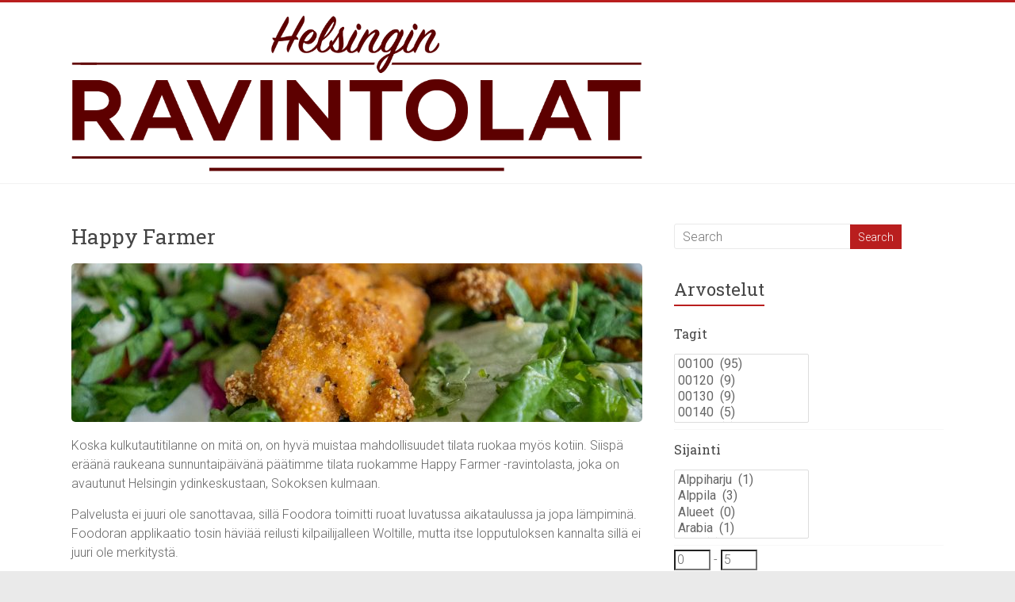

--- FILE ---
content_type: text/html; charset=UTF-8
request_url: https://helsinginravintolat.fi/happy-farmer/
body_size: 21097
content:

<!DOCTYPE html>
<html lang="fi">
<head>
<meta charset="UTF-8" />
<meta name="viewport" content="width=device-width, initial-scale=1">
<title>
	Happy Farmer | Helsingin ravintolat</title>
<link rel="profile" href="http://gmpg.org/xfn/11" />
<link rel="pingback" href="https://helsinginravintolat.fi/xmlrpc.php" />
    <link rel="shortcut icon" href="/favicon.ico">
<meta name='robots' content='max-image-preview:large' />
<link rel='dns-prefetch' href='//fonts.googleapis.com' />
<link rel="alternate" type="application/rss+xml" title="Helsingin ravintolat &raquo; syöte" href="https://helsinginravintolat.fi/feed/" />
<script type="text/javascript" id="wpp-js" src="https://helsinginravintolat.fi/wp-content/plugins/wordpress-popular-posts/assets/js/wpp.min.js?ver=7.3.6" data-sampling="0" data-sampling-rate="100" data-api-url="https://helsinginravintolat.fi/wp-json/wordpress-popular-posts" data-post-id="3441" data-token="d2f9785cd3" data-lang="0" data-debug="0"></script>
<link rel="alternate" title="oEmbed (JSON)" type="application/json+oembed" href="https://helsinginravintolat.fi/wp-json/oembed/1.0/embed?url=https%3A%2F%2Fhelsinginravintolat.fi%2Fhappy-farmer%2F" />
<link rel="alternate" title="oEmbed (XML)" type="text/xml+oembed" href="https://helsinginravintolat.fi/wp-json/oembed/1.0/embed?url=https%3A%2F%2Fhelsinginravintolat.fi%2Fhappy-farmer%2F&#038;format=xml" />
<style id='wp-img-auto-sizes-contain-inline-css' type='text/css'>
img:is([sizes=auto i],[sizes^="auto," i]){contain-intrinsic-size:3000px 1500px}
/*# sourceURL=wp-img-auto-sizes-contain-inline-css */
</style>
<style id='wp-emoji-styles-inline-css' type='text/css'>

	img.wp-smiley, img.emoji {
		display: inline !important;
		border: none !important;
		box-shadow: none !important;
		height: 1em !important;
		width: 1em !important;
		margin: 0 0.07em !important;
		vertical-align: -0.1em !important;
		background: none !important;
		padding: 0 !important;
	}
/*# sourceURL=wp-emoji-styles-inline-css */
</style>
<style id='wp-block-library-inline-css' type='text/css'>
:root{--wp-block-synced-color:#7a00df;--wp-block-synced-color--rgb:122,0,223;--wp-bound-block-color:var(--wp-block-synced-color);--wp-editor-canvas-background:#ddd;--wp-admin-theme-color:#007cba;--wp-admin-theme-color--rgb:0,124,186;--wp-admin-theme-color-darker-10:#006ba1;--wp-admin-theme-color-darker-10--rgb:0,107,160.5;--wp-admin-theme-color-darker-20:#005a87;--wp-admin-theme-color-darker-20--rgb:0,90,135;--wp-admin-border-width-focus:2px}@media (min-resolution:192dpi){:root{--wp-admin-border-width-focus:1.5px}}.wp-element-button{cursor:pointer}:root .has-very-light-gray-background-color{background-color:#eee}:root .has-very-dark-gray-background-color{background-color:#313131}:root .has-very-light-gray-color{color:#eee}:root .has-very-dark-gray-color{color:#313131}:root .has-vivid-green-cyan-to-vivid-cyan-blue-gradient-background{background:linear-gradient(135deg,#00d084,#0693e3)}:root .has-purple-crush-gradient-background{background:linear-gradient(135deg,#34e2e4,#4721fb 50%,#ab1dfe)}:root .has-hazy-dawn-gradient-background{background:linear-gradient(135deg,#faaca8,#dad0ec)}:root .has-subdued-olive-gradient-background{background:linear-gradient(135deg,#fafae1,#67a671)}:root .has-atomic-cream-gradient-background{background:linear-gradient(135deg,#fdd79a,#004a59)}:root .has-nightshade-gradient-background{background:linear-gradient(135deg,#330968,#31cdcf)}:root .has-midnight-gradient-background{background:linear-gradient(135deg,#020381,#2874fc)}:root{--wp--preset--font-size--normal:16px;--wp--preset--font-size--huge:42px}.has-regular-font-size{font-size:1em}.has-larger-font-size{font-size:2.625em}.has-normal-font-size{font-size:var(--wp--preset--font-size--normal)}.has-huge-font-size{font-size:var(--wp--preset--font-size--huge)}.has-text-align-center{text-align:center}.has-text-align-left{text-align:left}.has-text-align-right{text-align:right}.has-fit-text{white-space:nowrap!important}#end-resizable-editor-section{display:none}.aligncenter{clear:both}.items-justified-left{justify-content:flex-start}.items-justified-center{justify-content:center}.items-justified-right{justify-content:flex-end}.items-justified-space-between{justify-content:space-between}.screen-reader-text{border:0;clip-path:inset(50%);height:1px;margin:-1px;overflow:hidden;padding:0;position:absolute;width:1px;word-wrap:normal!important}.screen-reader-text:focus{background-color:#ddd;clip-path:none;color:#444;display:block;font-size:1em;height:auto;left:5px;line-height:normal;padding:15px 23px 14px;text-decoration:none;top:5px;width:auto;z-index:100000}html :where(.has-border-color){border-style:solid}html :where([style*=border-top-color]){border-top-style:solid}html :where([style*=border-right-color]){border-right-style:solid}html :where([style*=border-bottom-color]){border-bottom-style:solid}html :where([style*=border-left-color]){border-left-style:solid}html :where([style*=border-width]){border-style:solid}html :where([style*=border-top-width]){border-top-style:solid}html :where([style*=border-right-width]){border-right-style:solid}html :where([style*=border-bottom-width]){border-bottom-style:solid}html :where([style*=border-left-width]){border-left-style:solid}html :where(img[class*=wp-image-]){height:auto;max-width:100%}:where(figure){margin:0 0 1em}html :where(.is-position-sticky){--wp-admin--admin-bar--position-offset:var(--wp-admin--admin-bar--height,0px)}@media screen and (max-width:600px){html :where(.is-position-sticky){--wp-admin--admin-bar--position-offset:0px}}

/*# sourceURL=wp-block-library-inline-css */
</style><style id='wp-block-gallery-inline-css' type='text/css'>
.blocks-gallery-grid:not(.has-nested-images),.wp-block-gallery:not(.has-nested-images){display:flex;flex-wrap:wrap;list-style-type:none;margin:0;padding:0}.blocks-gallery-grid:not(.has-nested-images) .blocks-gallery-image,.blocks-gallery-grid:not(.has-nested-images) .blocks-gallery-item,.wp-block-gallery:not(.has-nested-images) .blocks-gallery-image,.wp-block-gallery:not(.has-nested-images) .blocks-gallery-item{display:flex;flex-direction:column;flex-grow:1;justify-content:center;margin:0 1em 1em 0;position:relative;width:calc(50% - 1em)}.blocks-gallery-grid:not(.has-nested-images) .blocks-gallery-image:nth-of-type(2n),.blocks-gallery-grid:not(.has-nested-images) .blocks-gallery-item:nth-of-type(2n),.wp-block-gallery:not(.has-nested-images) .blocks-gallery-image:nth-of-type(2n),.wp-block-gallery:not(.has-nested-images) .blocks-gallery-item:nth-of-type(2n){margin-right:0}.blocks-gallery-grid:not(.has-nested-images) .blocks-gallery-image figure,.blocks-gallery-grid:not(.has-nested-images) .blocks-gallery-item figure,.wp-block-gallery:not(.has-nested-images) .blocks-gallery-image figure,.wp-block-gallery:not(.has-nested-images) .blocks-gallery-item figure{align-items:flex-end;display:flex;height:100%;justify-content:flex-start;margin:0}.blocks-gallery-grid:not(.has-nested-images) .blocks-gallery-image img,.blocks-gallery-grid:not(.has-nested-images) .blocks-gallery-item img,.wp-block-gallery:not(.has-nested-images) .blocks-gallery-image img,.wp-block-gallery:not(.has-nested-images) .blocks-gallery-item img{display:block;height:auto;max-width:100%;width:auto}.blocks-gallery-grid:not(.has-nested-images) .blocks-gallery-image figcaption,.blocks-gallery-grid:not(.has-nested-images) .blocks-gallery-item figcaption,.wp-block-gallery:not(.has-nested-images) .blocks-gallery-image figcaption,.wp-block-gallery:not(.has-nested-images) .blocks-gallery-item figcaption{background:linear-gradient(0deg,#000000b3,#0000004d 70%,#0000);bottom:0;box-sizing:border-box;color:#fff;font-size:.8em;margin:0;max-height:100%;overflow:auto;padding:3em .77em .7em;position:absolute;text-align:center;width:100%;z-index:2}.blocks-gallery-grid:not(.has-nested-images) .blocks-gallery-image figcaption img,.blocks-gallery-grid:not(.has-nested-images) .blocks-gallery-item figcaption img,.wp-block-gallery:not(.has-nested-images) .blocks-gallery-image figcaption img,.wp-block-gallery:not(.has-nested-images) .blocks-gallery-item figcaption img{display:inline}.blocks-gallery-grid:not(.has-nested-images) figcaption,.wp-block-gallery:not(.has-nested-images) figcaption{flex-grow:1}.blocks-gallery-grid:not(.has-nested-images).is-cropped .blocks-gallery-image a,.blocks-gallery-grid:not(.has-nested-images).is-cropped .blocks-gallery-image img,.blocks-gallery-grid:not(.has-nested-images).is-cropped .blocks-gallery-item a,.blocks-gallery-grid:not(.has-nested-images).is-cropped .blocks-gallery-item img,.wp-block-gallery:not(.has-nested-images).is-cropped .blocks-gallery-image a,.wp-block-gallery:not(.has-nested-images).is-cropped .blocks-gallery-image img,.wp-block-gallery:not(.has-nested-images).is-cropped .blocks-gallery-item a,.wp-block-gallery:not(.has-nested-images).is-cropped .blocks-gallery-item img{flex:1;height:100%;object-fit:cover;width:100%}.blocks-gallery-grid:not(.has-nested-images).columns-1 .blocks-gallery-image,.blocks-gallery-grid:not(.has-nested-images).columns-1 .blocks-gallery-item,.wp-block-gallery:not(.has-nested-images).columns-1 .blocks-gallery-image,.wp-block-gallery:not(.has-nested-images).columns-1 .blocks-gallery-item{margin-right:0;width:100%}@media (min-width:600px){.blocks-gallery-grid:not(.has-nested-images).columns-3 .blocks-gallery-image,.blocks-gallery-grid:not(.has-nested-images).columns-3 .blocks-gallery-item,.wp-block-gallery:not(.has-nested-images).columns-3 .blocks-gallery-image,.wp-block-gallery:not(.has-nested-images).columns-3 .blocks-gallery-item{margin-right:1em;width:calc(33.33333% - .66667em)}.blocks-gallery-grid:not(.has-nested-images).columns-4 .blocks-gallery-image,.blocks-gallery-grid:not(.has-nested-images).columns-4 .blocks-gallery-item,.wp-block-gallery:not(.has-nested-images).columns-4 .blocks-gallery-image,.wp-block-gallery:not(.has-nested-images).columns-4 .blocks-gallery-item{margin-right:1em;width:calc(25% - .75em)}.blocks-gallery-grid:not(.has-nested-images).columns-5 .blocks-gallery-image,.blocks-gallery-grid:not(.has-nested-images).columns-5 .blocks-gallery-item,.wp-block-gallery:not(.has-nested-images).columns-5 .blocks-gallery-image,.wp-block-gallery:not(.has-nested-images).columns-5 .blocks-gallery-item{margin-right:1em;width:calc(20% - .8em)}.blocks-gallery-grid:not(.has-nested-images).columns-6 .blocks-gallery-image,.blocks-gallery-grid:not(.has-nested-images).columns-6 .blocks-gallery-item,.wp-block-gallery:not(.has-nested-images).columns-6 .blocks-gallery-image,.wp-block-gallery:not(.has-nested-images).columns-6 .blocks-gallery-item{margin-right:1em;width:calc(16.66667% - .83333em)}.blocks-gallery-grid:not(.has-nested-images).columns-7 .blocks-gallery-image,.blocks-gallery-grid:not(.has-nested-images).columns-7 .blocks-gallery-item,.wp-block-gallery:not(.has-nested-images).columns-7 .blocks-gallery-image,.wp-block-gallery:not(.has-nested-images).columns-7 .blocks-gallery-item{margin-right:1em;width:calc(14.28571% - .85714em)}.blocks-gallery-grid:not(.has-nested-images).columns-8 .blocks-gallery-image,.blocks-gallery-grid:not(.has-nested-images).columns-8 .blocks-gallery-item,.wp-block-gallery:not(.has-nested-images).columns-8 .blocks-gallery-image,.wp-block-gallery:not(.has-nested-images).columns-8 .blocks-gallery-item{margin-right:1em;width:calc(12.5% - .875em)}.blocks-gallery-grid:not(.has-nested-images).columns-1 .blocks-gallery-image:nth-of-type(1n),.blocks-gallery-grid:not(.has-nested-images).columns-1 .blocks-gallery-item:nth-of-type(1n),.blocks-gallery-grid:not(.has-nested-images).columns-2 .blocks-gallery-image:nth-of-type(2n),.blocks-gallery-grid:not(.has-nested-images).columns-2 .blocks-gallery-item:nth-of-type(2n),.blocks-gallery-grid:not(.has-nested-images).columns-3 .blocks-gallery-image:nth-of-type(3n),.blocks-gallery-grid:not(.has-nested-images).columns-3 .blocks-gallery-item:nth-of-type(3n),.blocks-gallery-grid:not(.has-nested-images).columns-4 .blocks-gallery-image:nth-of-type(4n),.blocks-gallery-grid:not(.has-nested-images).columns-4 .blocks-gallery-item:nth-of-type(4n),.blocks-gallery-grid:not(.has-nested-images).columns-5 .blocks-gallery-image:nth-of-type(5n),.blocks-gallery-grid:not(.has-nested-images).columns-5 .blocks-gallery-item:nth-of-type(5n),.blocks-gallery-grid:not(.has-nested-images).columns-6 .blocks-gallery-image:nth-of-type(6n),.blocks-gallery-grid:not(.has-nested-images).columns-6 .blocks-gallery-item:nth-of-type(6n),.blocks-gallery-grid:not(.has-nested-images).columns-7 .blocks-gallery-image:nth-of-type(7n),.blocks-gallery-grid:not(.has-nested-images).columns-7 .blocks-gallery-item:nth-of-type(7n),.blocks-gallery-grid:not(.has-nested-images).columns-8 .blocks-gallery-image:nth-of-type(8n),.blocks-gallery-grid:not(.has-nested-images).columns-8 .blocks-gallery-item:nth-of-type(8n),.wp-block-gallery:not(.has-nested-images).columns-1 .blocks-gallery-image:nth-of-type(1n),.wp-block-gallery:not(.has-nested-images).columns-1 .blocks-gallery-item:nth-of-type(1n),.wp-block-gallery:not(.has-nested-images).columns-2 .blocks-gallery-image:nth-of-type(2n),.wp-block-gallery:not(.has-nested-images).columns-2 .blocks-gallery-item:nth-of-type(2n),.wp-block-gallery:not(.has-nested-images).columns-3 .blocks-gallery-image:nth-of-type(3n),.wp-block-gallery:not(.has-nested-images).columns-3 .blocks-gallery-item:nth-of-type(3n),.wp-block-gallery:not(.has-nested-images).columns-4 .blocks-gallery-image:nth-of-type(4n),.wp-block-gallery:not(.has-nested-images).columns-4 .blocks-gallery-item:nth-of-type(4n),.wp-block-gallery:not(.has-nested-images).columns-5 .blocks-gallery-image:nth-of-type(5n),.wp-block-gallery:not(.has-nested-images).columns-5 .blocks-gallery-item:nth-of-type(5n),.wp-block-gallery:not(.has-nested-images).columns-6 .blocks-gallery-image:nth-of-type(6n),.wp-block-gallery:not(.has-nested-images).columns-6 .blocks-gallery-item:nth-of-type(6n),.wp-block-gallery:not(.has-nested-images).columns-7 .blocks-gallery-image:nth-of-type(7n),.wp-block-gallery:not(.has-nested-images).columns-7 .blocks-gallery-item:nth-of-type(7n),.wp-block-gallery:not(.has-nested-images).columns-8 .blocks-gallery-image:nth-of-type(8n),.wp-block-gallery:not(.has-nested-images).columns-8 .blocks-gallery-item:nth-of-type(8n){margin-right:0}}.blocks-gallery-grid:not(.has-nested-images) .blocks-gallery-image:last-child,.blocks-gallery-grid:not(.has-nested-images) .blocks-gallery-item:last-child,.wp-block-gallery:not(.has-nested-images) .blocks-gallery-image:last-child,.wp-block-gallery:not(.has-nested-images) .blocks-gallery-item:last-child{margin-right:0}.blocks-gallery-grid:not(.has-nested-images).alignleft,.blocks-gallery-grid:not(.has-nested-images).alignright,.wp-block-gallery:not(.has-nested-images).alignleft,.wp-block-gallery:not(.has-nested-images).alignright{max-width:420px;width:100%}.blocks-gallery-grid:not(.has-nested-images).aligncenter .blocks-gallery-item figure,.wp-block-gallery:not(.has-nested-images).aligncenter .blocks-gallery-item figure{justify-content:center}.wp-block-gallery:not(.is-cropped) .blocks-gallery-item{align-self:flex-start}figure.wp-block-gallery.has-nested-images{align-items:normal}.wp-block-gallery.has-nested-images figure.wp-block-image:not(#individual-image){margin:0;width:calc(50% - var(--wp--style--unstable-gallery-gap, 16px)/2)}.wp-block-gallery.has-nested-images figure.wp-block-image{box-sizing:border-box;display:flex;flex-direction:column;flex-grow:1;justify-content:center;max-width:100%;position:relative}.wp-block-gallery.has-nested-images figure.wp-block-image>a,.wp-block-gallery.has-nested-images figure.wp-block-image>div{flex-direction:column;flex-grow:1;margin:0}.wp-block-gallery.has-nested-images figure.wp-block-image img{display:block;height:auto;max-width:100%!important;width:auto}.wp-block-gallery.has-nested-images figure.wp-block-image figcaption,.wp-block-gallery.has-nested-images figure.wp-block-image:has(figcaption):before{bottom:0;left:0;max-height:100%;position:absolute;right:0}.wp-block-gallery.has-nested-images figure.wp-block-image:has(figcaption):before{backdrop-filter:blur(3px);content:"";height:100%;-webkit-mask-image:linear-gradient(0deg,#000 20%,#0000);mask-image:linear-gradient(0deg,#000 20%,#0000);max-height:40%;pointer-events:none}.wp-block-gallery.has-nested-images figure.wp-block-image figcaption{box-sizing:border-box;color:#fff;font-size:13px;margin:0;overflow:auto;padding:1em;text-align:center;text-shadow:0 0 1.5px #000}.wp-block-gallery.has-nested-images figure.wp-block-image figcaption::-webkit-scrollbar{height:12px;width:12px}.wp-block-gallery.has-nested-images figure.wp-block-image figcaption::-webkit-scrollbar-track{background-color:initial}.wp-block-gallery.has-nested-images figure.wp-block-image figcaption::-webkit-scrollbar-thumb{background-clip:padding-box;background-color:initial;border:3px solid #0000;border-radius:8px}.wp-block-gallery.has-nested-images figure.wp-block-image figcaption:focus-within::-webkit-scrollbar-thumb,.wp-block-gallery.has-nested-images figure.wp-block-image figcaption:focus::-webkit-scrollbar-thumb,.wp-block-gallery.has-nested-images figure.wp-block-image figcaption:hover::-webkit-scrollbar-thumb{background-color:#fffc}.wp-block-gallery.has-nested-images figure.wp-block-image figcaption{scrollbar-color:#0000 #0000;scrollbar-gutter:stable both-edges;scrollbar-width:thin}.wp-block-gallery.has-nested-images figure.wp-block-image figcaption:focus,.wp-block-gallery.has-nested-images figure.wp-block-image figcaption:focus-within,.wp-block-gallery.has-nested-images figure.wp-block-image figcaption:hover{scrollbar-color:#fffc #0000}.wp-block-gallery.has-nested-images figure.wp-block-image figcaption{will-change:transform}@media (hover:none){.wp-block-gallery.has-nested-images figure.wp-block-image figcaption{scrollbar-color:#fffc #0000}}.wp-block-gallery.has-nested-images figure.wp-block-image figcaption{background:linear-gradient(0deg,#0006,#0000)}.wp-block-gallery.has-nested-images figure.wp-block-image figcaption img{display:inline}.wp-block-gallery.has-nested-images figure.wp-block-image figcaption a{color:inherit}.wp-block-gallery.has-nested-images figure.wp-block-image.has-custom-border img{box-sizing:border-box}.wp-block-gallery.has-nested-images figure.wp-block-image.has-custom-border>a,.wp-block-gallery.has-nested-images figure.wp-block-image.has-custom-border>div,.wp-block-gallery.has-nested-images figure.wp-block-image.is-style-rounded>a,.wp-block-gallery.has-nested-images figure.wp-block-image.is-style-rounded>div{flex:1 1 auto}.wp-block-gallery.has-nested-images figure.wp-block-image.has-custom-border figcaption,.wp-block-gallery.has-nested-images figure.wp-block-image.is-style-rounded figcaption{background:none;color:inherit;flex:initial;margin:0;padding:10px 10px 9px;position:relative;text-shadow:none}.wp-block-gallery.has-nested-images figure.wp-block-image.has-custom-border:before,.wp-block-gallery.has-nested-images figure.wp-block-image.is-style-rounded:before{content:none}.wp-block-gallery.has-nested-images figcaption{flex-basis:100%;flex-grow:1;text-align:center}.wp-block-gallery.has-nested-images:not(.is-cropped) figure.wp-block-image:not(#individual-image){margin-bottom:auto;margin-top:0}.wp-block-gallery.has-nested-images.is-cropped figure.wp-block-image:not(#individual-image){align-self:inherit}.wp-block-gallery.has-nested-images.is-cropped figure.wp-block-image:not(#individual-image)>a,.wp-block-gallery.has-nested-images.is-cropped figure.wp-block-image:not(#individual-image)>div:not(.components-drop-zone){display:flex}.wp-block-gallery.has-nested-images.is-cropped figure.wp-block-image:not(#individual-image) a,.wp-block-gallery.has-nested-images.is-cropped figure.wp-block-image:not(#individual-image) img{flex:1 0 0%;height:100%;object-fit:cover;width:100%}.wp-block-gallery.has-nested-images.columns-1 figure.wp-block-image:not(#individual-image){width:100%}@media (min-width:600px){.wp-block-gallery.has-nested-images.columns-3 figure.wp-block-image:not(#individual-image){width:calc(33.33333% - var(--wp--style--unstable-gallery-gap, 16px)*.66667)}.wp-block-gallery.has-nested-images.columns-4 figure.wp-block-image:not(#individual-image){width:calc(25% - var(--wp--style--unstable-gallery-gap, 16px)*.75)}.wp-block-gallery.has-nested-images.columns-5 figure.wp-block-image:not(#individual-image){width:calc(20% - var(--wp--style--unstable-gallery-gap, 16px)*.8)}.wp-block-gallery.has-nested-images.columns-6 figure.wp-block-image:not(#individual-image){width:calc(16.66667% - var(--wp--style--unstable-gallery-gap, 16px)*.83333)}.wp-block-gallery.has-nested-images.columns-7 figure.wp-block-image:not(#individual-image){width:calc(14.28571% - var(--wp--style--unstable-gallery-gap, 16px)*.85714)}.wp-block-gallery.has-nested-images.columns-8 figure.wp-block-image:not(#individual-image){width:calc(12.5% - var(--wp--style--unstable-gallery-gap, 16px)*.875)}.wp-block-gallery.has-nested-images.columns-default figure.wp-block-image:not(#individual-image){width:calc(33.33% - var(--wp--style--unstable-gallery-gap, 16px)*.66667)}.wp-block-gallery.has-nested-images.columns-default figure.wp-block-image:not(#individual-image):first-child:nth-last-child(2),.wp-block-gallery.has-nested-images.columns-default figure.wp-block-image:not(#individual-image):first-child:nth-last-child(2)~figure.wp-block-image:not(#individual-image){width:calc(50% - var(--wp--style--unstable-gallery-gap, 16px)*.5)}.wp-block-gallery.has-nested-images.columns-default figure.wp-block-image:not(#individual-image):first-child:last-child{width:100%}}.wp-block-gallery.has-nested-images.alignleft,.wp-block-gallery.has-nested-images.alignright{max-width:420px;width:100%}.wp-block-gallery.has-nested-images.aligncenter{justify-content:center}
/*# sourceURL=https://helsinginravintolat.fi/wp-includes/blocks/gallery/style.min.css */
</style>
<style id='wp-block-paragraph-inline-css' type='text/css'>
.is-small-text{font-size:.875em}.is-regular-text{font-size:1em}.is-large-text{font-size:2.25em}.is-larger-text{font-size:3em}.has-drop-cap:not(:focus):first-letter{float:left;font-size:8.4em;font-style:normal;font-weight:100;line-height:.68;margin:.05em .1em 0 0;text-transform:uppercase}body.rtl .has-drop-cap:not(:focus):first-letter{float:none;margin-left:.1em}p.has-drop-cap.has-background{overflow:hidden}:root :where(p.has-background){padding:1.25em 2.375em}:where(p.has-text-color:not(.has-link-color)) a{color:inherit}p.has-text-align-left[style*="writing-mode:vertical-lr"],p.has-text-align-right[style*="writing-mode:vertical-rl"]{rotate:180deg}
/*# sourceURL=https://helsinginravintolat.fi/wp-includes/blocks/paragraph/style.min.css */
</style>
<style id='global-styles-inline-css' type='text/css'>
:root{--wp--preset--aspect-ratio--square: 1;--wp--preset--aspect-ratio--4-3: 4/3;--wp--preset--aspect-ratio--3-4: 3/4;--wp--preset--aspect-ratio--3-2: 3/2;--wp--preset--aspect-ratio--2-3: 2/3;--wp--preset--aspect-ratio--16-9: 16/9;--wp--preset--aspect-ratio--9-16: 9/16;--wp--preset--color--black: #000000;--wp--preset--color--cyan-bluish-gray: #abb8c3;--wp--preset--color--white: #ffffff;--wp--preset--color--pale-pink: #f78da7;--wp--preset--color--vivid-red: #cf2e2e;--wp--preset--color--luminous-vivid-orange: #ff6900;--wp--preset--color--luminous-vivid-amber: #fcb900;--wp--preset--color--light-green-cyan: #7bdcb5;--wp--preset--color--vivid-green-cyan: #00d084;--wp--preset--color--pale-cyan-blue: #8ed1fc;--wp--preset--color--vivid-cyan-blue: #0693e3;--wp--preset--color--vivid-purple: #9b51e0;--wp--preset--gradient--vivid-cyan-blue-to-vivid-purple: linear-gradient(135deg,rgb(6,147,227) 0%,rgb(155,81,224) 100%);--wp--preset--gradient--light-green-cyan-to-vivid-green-cyan: linear-gradient(135deg,rgb(122,220,180) 0%,rgb(0,208,130) 100%);--wp--preset--gradient--luminous-vivid-amber-to-luminous-vivid-orange: linear-gradient(135deg,rgb(252,185,0) 0%,rgb(255,105,0) 100%);--wp--preset--gradient--luminous-vivid-orange-to-vivid-red: linear-gradient(135deg,rgb(255,105,0) 0%,rgb(207,46,46) 100%);--wp--preset--gradient--very-light-gray-to-cyan-bluish-gray: linear-gradient(135deg,rgb(238,238,238) 0%,rgb(169,184,195) 100%);--wp--preset--gradient--cool-to-warm-spectrum: linear-gradient(135deg,rgb(74,234,220) 0%,rgb(151,120,209) 20%,rgb(207,42,186) 40%,rgb(238,44,130) 60%,rgb(251,105,98) 80%,rgb(254,248,76) 100%);--wp--preset--gradient--blush-light-purple: linear-gradient(135deg,rgb(255,206,236) 0%,rgb(152,150,240) 100%);--wp--preset--gradient--blush-bordeaux: linear-gradient(135deg,rgb(254,205,165) 0%,rgb(254,45,45) 50%,rgb(107,0,62) 100%);--wp--preset--gradient--luminous-dusk: linear-gradient(135deg,rgb(255,203,112) 0%,rgb(199,81,192) 50%,rgb(65,88,208) 100%);--wp--preset--gradient--pale-ocean: linear-gradient(135deg,rgb(255,245,203) 0%,rgb(182,227,212) 50%,rgb(51,167,181) 100%);--wp--preset--gradient--electric-grass: linear-gradient(135deg,rgb(202,248,128) 0%,rgb(113,206,126) 100%);--wp--preset--gradient--midnight: linear-gradient(135deg,rgb(2,3,129) 0%,rgb(40,116,252) 100%);--wp--preset--font-size--small: 13px;--wp--preset--font-size--medium: 20px;--wp--preset--font-size--large: 36px;--wp--preset--font-size--x-large: 42px;--wp--preset--spacing--20: 0.44rem;--wp--preset--spacing--30: 0.67rem;--wp--preset--spacing--40: 1rem;--wp--preset--spacing--50: 1.5rem;--wp--preset--spacing--60: 2.25rem;--wp--preset--spacing--70: 3.38rem;--wp--preset--spacing--80: 5.06rem;--wp--preset--shadow--natural: 6px 6px 9px rgba(0, 0, 0, 0.2);--wp--preset--shadow--deep: 12px 12px 50px rgba(0, 0, 0, 0.4);--wp--preset--shadow--sharp: 6px 6px 0px rgba(0, 0, 0, 0.2);--wp--preset--shadow--outlined: 6px 6px 0px -3px rgb(255, 255, 255), 6px 6px rgb(0, 0, 0);--wp--preset--shadow--crisp: 6px 6px 0px rgb(0, 0, 0);}:where(.is-layout-flex){gap: 0.5em;}:where(.is-layout-grid){gap: 0.5em;}body .is-layout-flex{display: flex;}.is-layout-flex{flex-wrap: wrap;align-items: center;}.is-layout-flex > :is(*, div){margin: 0;}body .is-layout-grid{display: grid;}.is-layout-grid > :is(*, div){margin: 0;}:where(.wp-block-columns.is-layout-flex){gap: 2em;}:where(.wp-block-columns.is-layout-grid){gap: 2em;}:where(.wp-block-post-template.is-layout-flex){gap: 1.25em;}:where(.wp-block-post-template.is-layout-grid){gap: 1.25em;}.has-black-color{color: var(--wp--preset--color--black) !important;}.has-cyan-bluish-gray-color{color: var(--wp--preset--color--cyan-bluish-gray) !important;}.has-white-color{color: var(--wp--preset--color--white) !important;}.has-pale-pink-color{color: var(--wp--preset--color--pale-pink) !important;}.has-vivid-red-color{color: var(--wp--preset--color--vivid-red) !important;}.has-luminous-vivid-orange-color{color: var(--wp--preset--color--luminous-vivid-orange) !important;}.has-luminous-vivid-amber-color{color: var(--wp--preset--color--luminous-vivid-amber) !important;}.has-light-green-cyan-color{color: var(--wp--preset--color--light-green-cyan) !important;}.has-vivid-green-cyan-color{color: var(--wp--preset--color--vivid-green-cyan) !important;}.has-pale-cyan-blue-color{color: var(--wp--preset--color--pale-cyan-blue) !important;}.has-vivid-cyan-blue-color{color: var(--wp--preset--color--vivid-cyan-blue) !important;}.has-vivid-purple-color{color: var(--wp--preset--color--vivid-purple) !important;}.has-black-background-color{background-color: var(--wp--preset--color--black) !important;}.has-cyan-bluish-gray-background-color{background-color: var(--wp--preset--color--cyan-bluish-gray) !important;}.has-white-background-color{background-color: var(--wp--preset--color--white) !important;}.has-pale-pink-background-color{background-color: var(--wp--preset--color--pale-pink) !important;}.has-vivid-red-background-color{background-color: var(--wp--preset--color--vivid-red) !important;}.has-luminous-vivid-orange-background-color{background-color: var(--wp--preset--color--luminous-vivid-orange) !important;}.has-luminous-vivid-amber-background-color{background-color: var(--wp--preset--color--luminous-vivid-amber) !important;}.has-light-green-cyan-background-color{background-color: var(--wp--preset--color--light-green-cyan) !important;}.has-vivid-green-cyan-background-color{background-color: var(--wp--preset--color--vivid-green-cyan) !important;}.has-pale-cyan-blue-background-color{background-color: var(--wp--preset--color--pale-cyan-blue) !important;}.has-vivid-cyan-blue-background-color{background-color: var(--wp--preset--color--vivid-cyan-blue) !important;}.has-vivid-purple-background-color{background-color: var(--wp--preset--color--vivid-purple) !important;}.has-black-border-color{border-color: var(--wp--preset--color--black) !important;}.has-cyan-bluish-gray-border-color{border-color: var(--wp--preset--color--cyan-bluish-gray) !important;}.has-white-border-color{border-color: var(--wp--preset--color--white) !important;}.has-pale-pink-border-color{border-color: var(--wp--preset--color--pale-pink) !important;}.has-vivid-red-border-color{border-color: var(--wp--preset--color--vivid-red) !important;}.has-luminous-vivid-orange-border-color{border-color: var(--wp--preset--color--luminous-vivid-orange) !important;}.has-luminous-vivid-amber-border-color{border-color: var(--wp--preset--color--luminous-vivid-amber) !important;}.has-light-green-cyan-border-color{border-color: var(--wp--preset--color--light-green-cyan) !important;}.has-vivid-green-cyan-border-color{border-color: var(--wp--preset--color--vivid-green-cyan) !important;}.has-pale-cyan-blue-border-color{border-color: var(--wp--preset--color--pale-cyan-blue) !important;}.has-vivid-cyan-blue-border-color{border-color: var(--wp--preset--color--vivid-cyan-blue) !important;}.has-vivid-purple-border-color{border-color: var(--wp--preset--color--vivid-purple) !important;}.has-vivid-cyan-blue-to-vivid-purple-gradient-background{background: var(--wp--preset--gradient--vivid-cyan-blue-to-vivid-purple) !important;}.has-light-green-cyan-to-vivid-green-cyan-gradient-background{background: var(--wp--preset--gradient--light-green-cyan-to-vivid-green-cyan) !important;}.has-luminous-vivid-amber-to-luminous-vivid-orange-gradient-background{background: var(--wp--preset--gradient--luminous-vivid-amber-to-luminous-vivid-orange) !important;}.has-luminous-vivid-orange-to-vivid-red-gradient-background{background: var(--wp--preset--gradient--luminous-vivid-orange-to-vivid-red) !important;}.has-very-light-gray-to-cyan-bluish-gray-gradient-background{background: var(--wp--preset--gradient--very-light-gray-to-cyan-bluish-gray) !important;}.has-cool-to-warm-spectrum-gradient-background{background: var(--wp--preset--gradient--cool-to-warm-spectrum) !important;}.has-blush-light-purple-gradient-background{background: var(--wp--preset--gradient--blush-light-purple) !important;}.has-blush-bordeaux-gradient-background{background: var(--wp--preset--gradient--blush-bordeaux) !important;}.has-luminous-dusk-gradient-background{background: var(--wp--preset--gradient--luminous-dusk) !important;}.has-pale-ocean-gradient-background{background: var(--wp--preset--gradient--pale-ocean) !important;}.has-electric-grass-gradient-background{background: var(--wp--preset--gradient--electric-grass) !important;}.has-midnight-gradient-background{background: var(--wp--preset--gradient--midnight) !important;}.has-small-font-size{font-size: var(--wp--preset--font-size--small) !important;}.has-medium-font-size{font-size: var(--wp--preset--font-size--medium) !important;}.has-large-font-size{font-size: var(--wp--preset--font-size--large) !important;}.has-x-large-font-size{font-size: var(--wp--preset--font-size--x-large) !important;}
/*# sourceURL=global-styles-inline-css */
</style>
<style id='core-block-supports-inline-css' type='text/css'>
.wp-block-gallery.wp-block-gallery-1{--wp--style--unstable-gallery-gap:var( --wp--style--gallery-gap-default, var( --gallery-block--gutter-size, var( --wp--style--block-gap, 0.5em ) ) );gap:var( --wp--style--gallery-gap-default, var( --gallery-block--gutter-size, var( --wp--style--block-gap, 0.5em ) ) );}.wp-block-gallery.wp-block-gallery-2{--wp--style--unstable-gallery-gap:var( --wp--style--gallery-gap-default, var( --gallery-block--gutter-size, var( --wp--style--block-gap, 0.5em ) ) );gap:var( --wp--style--gallery-gap-default, var( --gallery-block--gutter-size, var( --wp--style--block-gap, 0.5em ) ) );}.wp-block-gallery.wp-block-gallery-3{--wp--style--unstable-gallery-gap:var( --wp--style--gallery-gap-default, var( --gallery-block--gutter-size, var( --wp--style--block-gap, 0.5em ) ) );gap:var( --wp--style--gallery-gap-default, var( --gallery-block--gutter-size, var( --wp--style--block-gap, 0.5em ) ) );}
/*# sourceURL=core-block-supports-inline-css */
</style>

<style id='classic-theme-styles-inline-css' type='text/css'>
/*! This file is auto-generated */
.wp-block-button__link{color:#fff;background-color:#32373c;border-radius:9999px;box-shadow:none;text-decoration:none;padding:calc(.667em + 2px) calc(1.333em + 2px);font-size:1.125em}.wp-block-file__button{background:#32373c;color:#fff;text-decoration:none}
/*# sourceURL=/wp-includes/css/classic-themes.min.css */
</style>
<link rel='stylesheet' id='search-filter-plugin-styles-css' href='https://helsinginravintolat.fi/wp-content/plugins/search-filter-pro/public/assets/css/search-filter.min.css?ver=2.3.4' type='text/css' media='all' />
<link rel='stylesheet' id='wordpress-popular-posts-css-css' href='https://helsinginravintolat.fi/wp-content/plugins/wordpress-popular-posts/assets/css/wpp.css?ver=7.3.6' type='text/css' media='all' />
<link rel='stylesheet' id='accelerate_style-css' href='https://helsinginravintolat.fi/wp-content/themes/accelerate/style.css?v=2&#038;ver=6.9' type='text/css' media='all' />
<link rel='stylesheet' id='accelerate_googlefonts-css' href='https://fonts.googleapis.com/css?family=Roboto%3A400%2C300%2C100%7CRoboto+Slab%3A700%2C400&#038;ver=6.9' type='text/css' media='all' />
<link rel='stylesheet' id='accelerate-fontawesome-css' href='https://helsinginravintolat.fi/wp-content/themes/accelerate/fontawesome/css/font-awesome.css?ver=4.2.1' type='text/css' media='all' />
<link rel='stylesheet' id='ecae-frontend-css' href='https://helsinginravintolat.fi/wp-content/plugins/easy-custom-auto-excerpt/assets/style-frontend.css?ver=2.5.0' type='text/css' media='all' />
<link rel='stylesheet' id='ecae-buttonskin-none-css' href='https://helsinginravintolat.fi/wp-content/plugins/easy-custom-auto-excerpt/buttons/ecae-buttonskin-none.css?ver=2.5.0' type='text/css' media='all' />
<script type="text/javascript" src="https://helsinginravintolat.fi/wp-includes/js/jquery/jquery.min.js?ver=3.7.1" id="jquery-core-js"></script>
<script type="text/javascript" src="https://helsinginravintolat.fi/wp-includes/js/jquery/jquery-migrate.min.js?ver=3.4.1" id="jquery-migrate-js"></script>
<script type="text/javascript" id="search-filter-plugin-build-js-extra">
/* <![CDATA[ */
var SF_LDATA = {"ajax_url":"https://helsinginravintolat.fi/wp-admin/admin-ajax.php","home_url":"https://helsinginravintolat.fi/"};
//# sourceURL=search-filter-plugin-build-js-extra
/* ]]> */
</script>
<script type="text/javascript" src="https://helsinginravintolat.fi/wp-content/plugins/search-filter-pro/public/assets/js/search-filter-build.min.js?ver=2.3.4" id="search-filter-plugin-build-js"></script>
<script type="text/javascript" src="https://helsinginravintolat.fi/wp-content/plugins/search-filter-pro/public/assets/js/chosen.jquery.min.js?ver=2.3.4" id="search-filter-plugin-chosen-js"></script>
<script type="text/javascript" src="https://helsinginravintolat.fi/wp-content/themes/accelerate/js/accelerate-custom.js?ver=6.9" id="accelerate-custom-js"></script>
<link rel="https://api.w.org/" href="https://helsinginravintolat.fi/wp-json/" /><link rel="alternate" title="JSON" type="application/json" href="https://helsinginravintolat.fi/wp-json/wp/v2/posts/3441" /><link rel="EditURI" type="application/rsd+xml" title="RSD" href="https://helsinginravintolat.fi/xmlrpc.php?rsd" />
<meta name="generator" content="WordPress 6.9" />
<link rel="canonical" href="https://helsinginravintolat.fi/happy-farmer/" />
<link rel='shortlink' href='https://helsinginravintolat.fi/?p=3441' />
<meta property="fb:app_id" content=""/><script>
	var lightbox_transition = 'elastic';
	var lightbox_speed = 800;
	var lightbox_fadeOut = 300;
	var lightbox_title = false;
	var lightbox_scalePhotos = true;
	var lightbox_scrolling = false;
	var lightbox_opacity = 0.201;
	var lightbox_open = false;
	var lightbox_returnFocus = true;
	var lightbox_trapFocus = true;
	var lightbox_fastIframe = true;
	var lightbox_preloading = true;
	var lightbox_overlayClose = true;
	var lightbox_escKey = false;
	var lightbox_arrowKey = false;
	var lightbox_loop = true;
	var lightbox_closeButton = false;
	var lightbox_previous = "previous";
	var lightbox_next = "next";
	var lightbox_close = "close";
	var lightbox_html = false;
	var lightbox_photo = false;
	var lightbox_width = '';
	var lightbox_height = '';
	var lightbox_innerWidth = 'false';
	var lightbox_innerHeight = 'false';
	var lightbox_initialWidth = '300';
	var lightbox_initialHeight = '100';
	var lightbox_maxWidth = 768;
	var lightbox_maxHeight = 500;
	var lightbox_slideshow = false;
	var lightbox_slideshowSpeed = 2500;
	var lightbox_slideshowAuto = true;
	var lightbox_slideshowStart = "start slideshow";
	var lightbox_slideshowStop = "stop slideshow";
	var lightbox_fixed = true;
	
	
			var lightbox_top = false;
		var lightbox_bottom = false;
		var lightbox_left = false;
		var lightbox_right = false;
		
	var lightbox_reposition = false;
	var lightbox_retinaImage = true;
	var lightbox_retinaUrl = false;
	var lightbox_retinaSuffix = "@2x.$1";
</script>
  <script src="https://cdn.onesignal.com/sdks/web/v16/OneSignalSDK.page.js" defer></script>
  <script>
          window.OneSignalDeferred = window.OneSignalDeferred || [];
          OneSignalDeferred.push(async function(OneSignal) {
            await OneSignal.init({
              appId: "",
              serviceWorkerOverrideForTypical: true,
              path: "https://helsinginravintolat.fi/wp-content/plugins/onesignal-free-web-push-notifications/sdk_files/",
              serviceWorkerParam: { scope: "/wp-content/plugins/onesignal-free-web-push-notifications/sdk_files/push/onesignal/" },
              serviceWorkerPath: "OneSignalSDKWorker.js",
            });
          });

          // Unregister the legacy OneSignal service worker to prevent scope conflicts
          if (navigator.serviceWorker) {
            navigator.serviceWorker.getRegistrations().then((registrations) => {
              // Iterate through all registered service workers
              registrations.forEach((registration) => {
                // Check the script URL to identify the specific service worker
                if (registration.active && registration.active.scriptURL.includes('OneSignalSDKWorker.js.php')) {
                  // Unregister the service worker
                  registration.unregister().then((success) => {
                    if (success) {
                      console.log('OneSignalSW: Successfully unregistered:', registration.active.scriptURL);
                    } else {
                      console.log('OneSignalSW: Failed to unregister:', registration.active.scriptURL);
                    }
                  });
                }
              });
            }).catch((error) => {
              console.error('Error fetching service worker registrations:', error);
            });
        }
        </script>
            <style id="wpp-loading-animation-styles">@-webkit-keyframes bgslide{from{background-position-x:0}to{background-position-x:-200%}}@keyframes bgslide{from{background-position-x:0}to{background-position-x:-200%}}.wpp-widget-block-placeholder,.wpp-shortcode-placeholder{margin:0 auto;width:60px;height:3px;background:#dd3737;background:linear-gradient(90deg,#dd3737 0%,#571313 10%,#dd3737 100%);background-size:200% auto;border-radius:3px;-webkit-animation:bgslide 1s infinite linear;animation:bgslide 1s infinite linear}</style>
                	<meta property="og:image" content="https://helsinginravintolat.fi/wp-content/uploads/2020/09/A1_08127-1-scaled.jpg"/>	<!-- Google tag (gtag.js) -->
<script async src="https://www.googletagmanager.com/gtag/js?id=UA-115877054-1"></script>
<script>
  window.dataLayer = window.dataLayer || [];
  function gtag(){dataLayer.push(arguments);}
  gtag('js', new Date());

  gtag('config', 'UA-115877054-1');
</script>
<link rel='stylesheet' id='dashicons-css' href='https://helsinginravintolat.fi/wp-includes/css/dashicons.min.css?ver=6.9' type='text/css' media='all' />
<link rel='stylesheet' id='thickbox-css' href='https://helsinginravintolat.fi/wp-includes/js/thickbox/thickbox.css?ver=6.9' type='text/css' media='all' />
<link rel='stylesheet' id='style-name-css' href='https://helsinginravintolat.fi/wp-content/plugins/lightbox/css/frontend/colorbox-1.css?ver=6.9' type='text/css' media='all' />
</head>

<body class="wp-singular post-template-default single single-post postid-3441 single-format-standard wp-theme-accelerate  wide">
<div id="page" class="hfeed site">
		<header id="masthead" class="site-header clearfix">		

		<div id="header-text-nav-container" class="clearfix">

			<a href="https://helsinginravintolat.fi/" title="Helsingin ravintolat" rel="home"></a>
			<div class="inner-wrap">
				
				<div id="header-text-nav-wrap" class="clearfix">
					<div id="header-left-section">
												<div id="header-text">
							<h1 id="site-title"> 
								<a href="https://helsinginravintolat.fi/" title="Helsingin ravintolat" rel="home">Helsingin ravintolat</a>
							</h1>
							<h2 id="site-description"></h2><!-- #site-description -->
						</div><!-- #header-text -->
											</div><!-- #header-left-section -->
					<div id="header-right-section">
											
			    	</div><!-- #header-right-section --> 
			    	
			   </div><!-- #header-text-nav-wrap -->
			   
			</div><!-- .inner-wrap -->
			<a href="https://helsinginravintolat.fi/" title="Helsingin ravintolat" rel="home"><div class="header-image-wrap"><div class="inner-wrap"><img src="https://helsinginravintolat.fi/wp-content/uploads/2018/02/logo_2018_transparent_punainen-1-1.png" class="header-image" width="1084" height="344" alt="Helsingin ravintolat"></div></div></a>
				<nav id="site-navigation" class="main-navigation inner-wrap clearfix" role="navigation">
				<h1 class="menu-toggle">Valikko</h1>
							</nav>
		</div><!-- #header-text-nav-container -->

		
		   	
	</header>
			<div id="main" class="clearfix">
		<div class="inner-wrap clearfix">
			
	<div id="primary">
		<div id="content" class="clearfix">

						
				
<article id="post-3441" class="post-3441 post type-post status-publish format-standard has-post-thumbnail hentry category-kluuvi tag-37 tag-keskuskatu">
	
	<header class="entry-header">
		<h1 class="entry-title">
			Happy Farmer		</h1>
	</header>
	
		<figure class="post-featured-image"><a href="https://helsinginravintolat.fi/wp-content/uploads/2020/09/A1_08127-1-scaled.jpg" title="Happy Farmer"><img width="720" height="200" src="https://helsinginravintolat.fi/wp-content/uploads/2020/09/A1_08127-1-720x200.jpg" class="attachment-featured-blog-large size-featured-blog-large wp-post-image" alt="Happy Farmer" title="Happy Farmer" decoding="async" fetchpriority="high" /></a></figure>
	<div class="entry-content clearfix">
		
<p>Koska kulkutautitilanne on mitä on, on hyvä muistaa mahdollisuudet tilata ruokaa myös kotiin. Siispä eräänä raukeana sunnuntaipäivänä päätimme tilata ruokamme Happy Farmer -ravintolasta, joka on avautunut Helsingin ydinkeskustaan, Sokoksen kulmaan. </p>



<p>Palvelusta ei juuri ole sanottavaa, sillä Foodora toimitti ruoat luvatussa aikataulussa ja jopa lämpiminä. Foodoran applikaatio tosin häviää reilusti kilpailijalleen Woltille, mutta itse lopputuloksen kannalta sillä ei juuri ole merkitystä. </p>



<p>Annokset saapuvat ravintolan ekologiseen lupaukseen sopivissa pahvipakkauksissa ja annosten mukana saapuu muutama hummuskupillinen valmiiksi pakattuina. Varsin edistyksellistä toimintaa siis  &#8211; erityisesti takeaway-asiakkaita ajatellen. Konseptointiin on selkeästi siis panostettu.<br><br>Valitsin itse annoksekseni <em>rapeaksi fritattua kanaa</em> (11,50e), jossa rasian avattua kävi mielessä ajatus: &#8221;tässäkö kaikki?&#8221;. Annokset eivät varsinaisesti koollaan koreile &#8211; ainakaan sunnuntai-iltapäivän krapularuokiin tottuneille, mutta toisaalta, pelkästään asettelu antaa luvata jotain hyvää.</p>



<ul class="wp-block-gallery columns-2 is-cropped wp-block-gallery-1 is-layout-flex wp-block-gallery-is-layout-flex"><li class="blocks-gallery-item"><figure><img decoding="async" width="1024" height="683" src="https://helsinginravintolat.fi/wp-content/uploads/2020/09/A1_08124-1-1024x683.jpg" alt="" data-id="3399" data-link="https://helsinginravintolat.fi/a1_08124/" class="wp-image-3399" srcset="https://helsinginravintolat.fi/wp-content/uploads/2020/09/A1_08124-1-1024x683.jpg 1024w, https://helsinginravintolat.fi/wp-content/uploads/2020/09/A1_08124-1-300x200.jpg 300w, https://helsinginravintolat.fi/wp-content/uploads/2020/09/A1_08124-1-768x512.jpg 768w, https://helsinginravintolat.fi/wp-content/uploads/2020/09/A1_08124-1-1536x1024.jpg 1536w, https://helsinginravintolat.fi/wp-content/uploads/2020/09/A1_08124-1-2048x1365.jpg 2048w" sizes="(max-width: 1024px) 100vw, 1024px" /></figure></li><li class="blocks-gallery-item"><figure><img decoding="async" width="1024" height="683" src="https://helsinginravintolat.fi/wp-content/uploads/2020/09/A1_08125-1-1024x683.jpg" alt="" data-id="3401" data-link="https://helsinginravintolat.fi/a1_08125/" class="wp-image-3401" srcset="https://helsinginravintolat.fi/wp-content/uploads/2020/09/A1_08125-1-1024x683.jpg 1024w, https://helsinginravintolat.fi/wp-content/uploads/2020/09/A1_08125-1-300x200.jpg 300w, https://helsinginravintolat.fi/wp-content/uploads/2020/09/A1_08125-1-768x512.jpg 768w, https://helsinginravintolat.fi/wp-content/uploads/2020/09/A1_08125-1-1536x1024.jpg 1536w, https://helsinginravintolat.fi/wp-content/uploads/2020/09/A1_08125-1-2048x1365.jpg 2048w" sizes="(max-width: 1024px) 100vw, 1024px" /></figure></li></ul>



<p>Ja niin onkin. Kaikki mikä lautasella on kasvanut maasta &#8211; on erinomaista. En muista, milloin olisin syönyt näin hyvää salaattia. Huomio, joka saa epäilemään täman annoksen terveellisyyttä. Jos jokin on näin hyvää, sen on pakko olla epäterveellistä. </p>



<p>Sitävastoin kana itsessään jää reilusti muun annoksen varjoon, kun useinmiten on täysin toisinpäin. Jos jokainen ravintola-annos olisi tällainen, kasvissyöjiä olisi huomattavasti enemmän. Kana ei varsinaisesti petä lupaustaan, mutta se on parhaimmillaankin hyvää keskitasoa ja toimii annoksessa vain ja ainoastaan proteiinilähteenä. Myös seuralaisen vielä kökömmin nimetty annos <em>vegan butcher kasvisproteiinia</em> (12e) toimii erinomaisesti, jopa paremmin kuin kana-annos. Siinäkään tosin proteiini ei varsinaisesti loista erinomaisten vihreiden takaa.</p>



<p>Annosten mukana tilattiin kokeeksi myös <em>peltikorvapuusti</em> (4e)  ja <em>vegaaninen maalaiscroissant</em> (3e). Ensimmäisestä ei juuri hyvää sanottavaa ole, sillä kuljetuksessa sen kuorrutus oli sulanut ja se oli aivan liian kuiva. Jopa niin kuiva, että epäilisin sitä toissapäiväiseksi. Sinällään se toimii ihan ok akuuttiin sokerivajaukseen, mutta jos tästä odottaa jotakin perinteistä korvapuustikokemusta par excellence, niin pettyy pahasti. Croissant sitävastoin vaikuttaa ensivilkaisulta vallan mitättömältä, mutta maku yllättää. Positiiivisesti.</p>



<ul class="wp-block-gallery columns-3 is-cropped wp-block-gallery-2 is-layout-flex wp-block-gallery-is-layout-flex"><li class="blocks-gallery-item"><figure><img loading="lazy" decoding="async" width="1024" height="1024" src="https://helsinginravintolat.fi/wp-content/uploads/2020/09/A1_08130-1-1024x1024.jpg" alt="" data-id="3409" data-link="https://helsinginravintolat.fi/a1_08130/" class="wp-image-3409" srcset="https://helsinginravintolat.fi/wp-content/uploads/2020/09/A1_08130-1-1024x1024.jpg 1024w, https://helsinginravintolat.fi/wp-content/uploads/2020/09/A1_08130-1-300x300.jpg 300w, https://helsinginravintolat.fi/wp-content/uploads/2020/09/A1_08130-1-150x150.jpg 150w, https://helsinginravintolat.fi/wp-content/uploads/2020/09/A1_08130-1-768x768.jpg 768w, https://helsinginravintolat.fi/wp-content/uploads/2020/09/A1_08130-1-1536x1536.jpg 1536w, https://helsinginravintolat.fi/wp-content/uploads/2020/09/A1_08130-1-2048x2048.jpg 2048w, https://helsinginravintolat.fi/wp-content/uploads/2020/09/A1_08130-1-230x230.jpg 230w, https://helsinginravintolat.fi/wp-content/uploads/2020/09/A1_08130-1-365x365.jpg 365w" sizes="auto, (max-width: 1024px) 100vw, 1024px" /></figure></li><li class="blocks-gallery-item"><figure><img loading="lazy" decoding="async" width="1024" height="1024" src="https://helsinginravintolat.fi/wp-content/uploads/2020/09/A1_08132-1-1024x1024.jpg" alt="" data-id="3411" data-link="https://helsinginravintolat.fi/a1_08132/" class="wp-image-3411" srcset="https://helsinginravintolat.fi/wp-content/uploads/2020/09/A1_08132-1-1024x1024.jpg 1024w, https://helsinginravintolat.fi/wp-content/uploads/2020/09/A1_08132-1-300x300.jpg 300w, https://helsinginravintolat.fi/wp-content/uploads/2020/09/A1_08132-1-150x150.jpg 150w, https://helsinginravintolat.fi/wp-content/uploads/2020/09/A1_08132-1-768x768.jpg 768w, https://helsinginravintolat.fi/wp-content/uploads/2020/09/A1_08132-1-1536x1536.jpg 1536w, https://helsinginravintolat.fi/wp-content/uploads/2020/09/A1_08132-1-2048x2048.jpg 2048w, https://helsinginravintolat.fi/wp-content/uploads/2020/09/A1_08132-1-230x230.jpg 230w, https://helsinginravintolat.fi/wp-content/uploads/2020/09/A1_08132-1-365x365.jpg 365w" sizes="auto, (max-width: 1024px) 100vw, 1024px" /></figure></li><li class="blocks-gallery-item"><figure><img loading="lazy" decoding="async" width="1024" height="1024" src="https://helsinginravintolat.fi/wp-content/uploads/2020/09/A1_08133-1-1024x1024.jpg" alt="" data-id="3413" data-link="https://helsinginravintolat.fi/a1_08133/" class="wp-image-3413" srcset="https://helsinginravintolat.fi/wp-content/uploads/2020/09/A1_08133-1-1024x1024.jpg 1024w, https://helsinginravintolat.fi/wp-content/uploads/2020/09/A1_08133-1-300x300.jpg 300w, https://helsinginravintolat.fi/wp-content/uploads/2020/09/A1_08133-1-150x150.jpg 150w, https://helsinginravintolat.fi/wp-content/uploads/2020/09/A1_08133-1-768x768.jpg 768w, https://helsinginravintolat.fi/wp-content/uploads/2020/09/A1_08133-1-1536x1536.jpg 1536w, https://helsinginravintolat.fi/wp-content/uploads/2020/09/A1_08133-1-2048x2048.jpg 2048w, https://helsinginravintolat.fi/wp-content/uploads/2020/09/A1_08133-1-230x230.jpg 230w, https://helsinginravintolat.fi/wp-content/uploads/2020/09/A1_08133-1-365x365.jpg 365w" sizes="auto, (max-width: 1024px) 100vw, 1024px" /></figure></li></ul>



<p>Konseptina Happy Farmer edustaa sitä osastoa, jolta useinmiten odottaisin costeau-pipoisille suunnattuja, ylihinnoiteltuja ja enemmän turhaan piperrykseen keskittyviä annoksia. Siksi onkin hienoa nähdä, että kaikki turha annosten nimeämisiä myöten on riisuttu pois ja keskitytty vain itse ruokaan. Toki proteiinivalinnat tämän kokeilun perusteella jäävät vähän sinne puolimatkaan, mutta muussa &#8211; jopa pakkausten miettimisessä, ollaan todella oikealla tiellä eteenpäin. Ilo on myös huomata kotiinkuljetusten suurkuluttajana,  että kohtuuhintaisen ruoan lisäksi ravintolasta saa tilata myös leipomotuotteita.</p>



<ul class="wp-block-gallery columns-3 is-cropped wp-block-gallery-3 is-layout-flex wp-block-gallery-is-layout-flex"><li class="blocks-gallery-item"><figure><img loading="lazy" decoding="async" width="1024" height="1024" src="https://helsinginravintolat.fi/wp-content/uploads/2020/09/A1_08137-1-1024x1024.jpg" alt="" data-id="3419" data-link="https://helsinginravintolat.fi/a1_08137/" class="wp-image-3419" srcset="https://helsinginravintolat.fi/wp-content/uploads/2020/09/A1_08137-1-1024x1024.jpg 1024w, https://helsinginravintolat.fi/wp-content/uploads/2020/09/A1_08137-1-300x300.jpg 300w, https://helsinginravintolat.fi/wp-content/uploads/2020/09/A1_08137-1-150x150.jpg 150w, https://helsinginravintolat.fi/wp-content/uploads/2020/09/A1_08137-1-768x768.jpg 768w, https://helsinginravintolat.fi/wp-content/uploads/2020/09/A1_08137-1-1536x1536.jpg 1536w, https://helsinginravintolat.fi/wp-content/uploads/2020/09/A1_08137-1-2048x2048.jpg 2048w, https://helsinginravintolat.fi/wp-content/uploads/2020/09/A1_08137-1-230x230.jpg 230w, https://helsinginravintolat.fi/wp-content/uploads/2020/09/A1_08137-1-365x365.jpg 365w" sizes="auto, (max-width: 1024px) 100vw, 1024px" /></figure></li><li class="blocks-gallery-item"><figure><img loading="lazy" decoding="async" width="1024" height="1024" src="https://helsinginravintolat.fi/wp-content/uploads/2020/09/A1_08135-1-1024x1024.jpg" alt="" data-id="3417" data-link="https://helsinginravintolat.fi/a1_08135/" class="wp-image-3417" srcset="https://helsinginravintolat.fi/wp-content/uploads/2020/09/A1_08135-1-1024x1024.jpg 1024w, https://helsinginravintolat.fi/wp-content/uploads/2020/09/A1_08135-1-300x300.jpg 300w, https://helsinginravintolat.fi/wp-content/uploads/2020/09/A1_08135-1-150x150.jpg 150w, https://helsinginravintolat.fi/wp-content/uploads/2020/09/A1_08135-1-768x768.jpg 768w, https://helsinginravintolat.fi/wp-content/uploads/2020/09/A1_08135-1-1536x1536.jpg 1536w, https://helsinginravintolat.fi/wp-content/uploads/2020/09/A1_08135-1-2048x2048.jpg 2048w, https://helsinginravintolat.fi/wp-content/uploads/2020/09/A1_08135-1-230x230.jpg 230w, https://helsinginravintolat.fi/wp-content/uploads/2020/09/A1_08135-1-365x365.jpg 365w" sizes="auto, (max-width: 1024px) 100vw, 1024px" /></figure></li><li class="blocks-gallery-item"><figure><img loading="lazy" decoding="async" width="1024" height="1024" src="https://helsinginravintolat.fi/wp-content/uploads/2020/09/A1_08134-1-1024x1024.jpg" alt="" data-id="3415" data-link="https://helsinginravintolat.fi/a1_08134/" class="wp-image-3415" srcset="https://helsinginravintolat.fi/wp-content/uploads/2020/09/A1_08134-1-1024x1024.jpg 1024w, https://helsinginravintolat.fi/wp-content/uploads/2020/09/A1_08134-1-300x300.jpg 300w, https://helsinginravintolat.fi/wp-content/uploads/2020/09/A1_08134-1-150x150.jpg 150w, https://helsinginravintolat.fi/wp-content/uploads/2020/09/A1_08134-1-768x768.jpg 768w, https://helsinginravintolat.fi/wp-content/uploads/2020/09/A1_08134-1-1536x1536.jpg 1536w, https://helsinginravintolat.fi/wp-content/uploads/2020/09/A1_08134-1-230x230.jpg 230w, https://helsinginravintolat.fi/wp-content/uploads/2020/09/A1_08134-1-365x365.jpg 365w, https://helsinginravintolat.fi/wp-content/uploads/2020/09/A1_08134-1.jpg 1770w" sizes="auto, (max-width: 1024px) 100vw, 1024px" /></figure></li></ul>



<p>Tälle olisi helppo antaa täydet pisteet, mutta pienissä asioissa on vielä niin paljon parantamisen varaa, että tällä kertaa arvosana jää yhtä vajaaksi. 4/5.</p>
	</div>
      
         <fieldset class="rating">

  <input type="radio" id="5star" name="rating" value="5" />
  <label class="full" for="5star" title="Excellent"></label>

  <input type="radio" id="4halfstar" name="rating" value="4.5" />
  <label class="half" for="4halfstar" title="Good"></label>

  <input type="radio" id="4star" name="rating" value="4" />
  <label class="full" for="4star" title="Pretty good"></label>

  <input type="radio" id="3halfstar" name="rating" value="3.5" />
  <label class="half" for="3halfstar" title="Nice"></label>

  <input type="radio" id="3star" name="rating" value="3" />
  <label class="full" for="3star" title="Ok"></label>

  <input type="radio" id="2halfstar" name="rating" value="2.5" />
  <label class="half" for="2halfstar" title="Kinda bad"></label>

  <input type="radio" id="2star" name="rating" value="2" />
  <label class="full" for="2star" title="Bad"></label>

  <input type="radio" id="1halfstar" name="rating" value="1.5" />
  <label class="half" for="1halfstar" title="Meh"></label>

  <input type="radio" id="1star" name="rating" value="1" />
  <label class="full" for="1star" title="Umm"></label>

  <input type="radio" id="halfstar" name="rating" value="0.5" />
  <label class="half" for="halfstar" title="Worst"></label>

</fieldset>
    <div style="    clear: both;"></div>
    <script>
        jQuery('#post-3441 input[name=rating]').filter('[value="4"]').attr('checked', true);
    </script>
		<div class="entry-meta"><!--
	<span class="byline"><span class="author vcard"><i class="fa fa-user"></i><a class="url fn n" href="https://helsinginravintolat.fi/author/jarkko/" title="Jarkko">Jarkko</a></span></span>
	<span class="cat-links"><i class="fa fa-folder-open"></i><a href="https://helsinginravintolat.fi/category/alueet/kluuvi/" rel="category tag">Kluuvi</a></span>
		
-->
		<span class="posted-on"><i class="fa fa-folder-open"></i><a href="https://helsinginravintolat.fi/category/alueet/kluuvi/" rel="category tag">Kluuvi</a></span><span class="posted-on"><a href="https://helsinginravintolat.fi/happy-farmer/" title="13:17" rel="bookmark"><i class="fa fa-calendar-o"></i> <time class="entry-date published" datetime="2020-09-30T13:17:47+03:00">30.9.2020</time></a></span><span class="tag-links"><i class="fa fa-tags"></i><a href="https://helsinginravintolat.fi/tag/00100/" rel="tag">00100</a>, <a href="https://helsinginravintolat.fi/tag/keskuskatu/" rel="tag">keskuskatu</a></span></div>
	 
</article>
<script async src="//pagead2.googlesyndication.com/pagead/js/adsbygoogle.js"></script>
<!-- Helsinginravintolat.fi -->
<ins class="adsbygoogle"
     style="display:block"
     data-ad-client="ca-pub-1714619649111943"
     data-ad-slot="8622180300"
     data-ad-format="auto"></ins>
<script>
(adsbygoogle = window.adsbygoogle || []).push({});
</script>

<div id="wpdevar_comment_1" style="width:100%;text-align:left;">
		<span style="padding: 10px;font-size:22px;font-family:monospace;color:#000000;"></span>
		<div class="fb-comments" data-href="https://helsinginravintolat.fi/happy-farmer/" data-order-by="social" data-numposts="3" data-width="100%" style="display:block;"></div></div><style>#wpdevar_comment_1 span,#wpdevar_comment_1 iframe{width:100% !important;} #wpdevar_comment_1 iframe{max-height: 100% !important;}</style>

				
		<ul class="default-wp-page clearfix">
			<li class="previous"><a href="https://helsinginravintolat.fi/oopperan-grilli/" rel="prev"><span class="meta-nav">&larr;</span> Oopperan Grilli</a></li>
			<li class="next"><a href="https://helsinginravintolat.fi/giant/" rel="next">Giant <span class="meta-nav">&rarr;</span></a></li>
		</ul>
	
				
			
		</div><!-- #content -->
	</div><!-- #primary -->
	
	
<div id="secondary">
			
		<aside id="search-2" class="widget widget_search"><form action="https://helsinginravintolat.fi/"id="search-form" class="searchform clearfix" method="get">
	<input type="text" placeholder="Search" class="s field" name="s">
	<input type="submit" value="Search" id="search-submit" name="submit" class="submit">
</form><!-- .searchform --></aside><aside id="search_filter_register_widget-2" class="widget widget_search_filter_register_widget"><h3 class="widget-title"><span>Arvostelut</span></h3><form data-sf-form-id='3529' data-is-rtl='0' data-maintain-state='1' data-results-url='https://helsinginravintolat.fi/?sfid=3529' data-ajax-url='https://helsinginravintolat.fi/?sfid=3529&amp;sf_data=results' data-ajax-form-url='https://helsinginravintolat.fi/?sfid=3529&amp;sf_action=get_data&amp;sf_data=form' data-display-result-method='archive' data-use-history-api='1' data-template-loaded='0' data-lang-code='' data-ajax='1' data-ajax-data-type='html' data-ajax-target='#main' data-ajax-pagination-type='normal' data-ajax-links-selector='.pagination a' data-update-ajax-url='1' data-only-results-ajax='1' data-scroll-to-pos='0' data-init-paged='1' data-auto-update='1' action='https://helsinginravintolat.fi/?sfid=3529' method='post' class='searchandfilter' id='search-filter-form-3529' autocomplete='off' data-instance-count='1'><ul><li class="sf-field-tag" data-sf-field-name="_sft_post_tag" data-sf-field-type="tag" data-sf-field-input-type="multiselect"><h4>Tagit</h4>		<label>
				<select data-placeholder="Kaikki avainsanat" data-operator="and" multiple="multiple" name="_sft_post_tag[]" class="sf-input-select" title="">
			
						<option class="sf-level-0 sf-item-37" data-sf-count="95" data-sf-depth="0" value="00100">00100&nbsp;&nbsp;(95)</option>
						<option class="sf-level-0 sf-item-38" data-sf-count="9" data-sf-depth="0" value="00120">00120&nbsp;&nbsp;(9)</option>
						<option class="sf-level-0 sf-item-39" data-sf-count="9" data-sf-depth="0" value="00130">00130&nbsp;&nbsp;(9)</option>
						<option class="sf-level-0 sf-item-40" data-sf-count="5" data-sf-depth="0" value="00140">00140&nbsp;&nbsp;(5)</option>
						<option class="sf-level-0 sf-item-41" data-sf-count="4" data-sf-depth="0" value="00150">00150&nbsp;&nbsp;(4)</option>
						<option class="sf-level-0 sf-item-385" data-sf-count="1" data-sf-depth="0" value="00160">00160&nbsp;&nbsp;(1)</option>
						<option class="sf-level-0 sf-item-42" data-sf-count="5" data-sf-depth="0" value="00170">00170&nbsp;&nbsp;(5)</option>
						<option class="sf-level-0 sf-item-43" data-sf-count="10" data-sf-depth="0" value="00180">00180&nbsp;&nbsp;(10)</option>
						<option class="sf-level-0 sf-item-44" data-sf-count="1" data-sf-depth="0" value="00190">00190&nbsp;&nbsp;(1)</option>
						<option class="sf-level-0 sf-item-45" data-sf-count="3" data-sf-depth="0" value="00200">00200&nbsp;&nbsp;(3)</option>
						<option class="sf-level-0 sf-item-46" data-sf-count="2" data-sf-depth="0" value="00210">00210&nbsp;&nbsp;(2)</option>
						<option class="sf-level-0 sf-item-47" data-sf-count="2" data-sf-depth="0" value="00220">00220&nbsp;&nbsp;(2)</option>
						<option class="sf-level-0 sf-item-48" data-sf-count="1" data-sf-depth="0" value="00240">00240&nbsp;&nbsp;(1)</option>
						<option class="sf-level-0 sf-item-49" data-sf-count="8" data-sf-depth="0" value="00250">00250&nbsp;&nbsp;(8)</option>
						<option class="sf-level-0 sf-item-50" data-sf-count="9" data-sf-depth="0" value="00260">00260&nbsp;&nbsp;(9)</option>
						<option class="sf-level-0 sf-item-51" data-sf-count="3" data-sf-depth="0" value="00270">00270&nbsp;&nbsp;(3)</option>
						<option class="sf-level-0 sf-item-52" data-sf-count="1" data-sf-depth="0" value="00300">00300&nbsp;&nbsp;(1)</option>
						<option class="sf-level-0 sf-item-53" data-sf-count="1" data-sf-depth="0" value="00330">00330&nbsp;&nbsp;(1)</option>
						<option class="sf-level-0 sf-item-54" data-sf-count="3" data-sf-depth="0" value="00400">00400&nbsp;&nbsp;(3)</option>
						<option class="sf-level-0 sf-item-55" data-sf-count="13" data-sf-depth="0" value="00500">00500&nbsp;&nbsp;(13)</option>
						<option class="sf-level-0 sf-item-56" data-sf-count="28" data-sf-depth="0" value="00510">00510&nbsp;&nbsp;(28)</option>
						<option class="sf-level-0 sf-item-57" data-sf-count="5" data-sf-depth="0" value="00520">00520&nbsp;&nbsp;(5)</option>
						<option class="sf-level-0 sf-item-58" data-sf-count="14" data-sf-depth="0" value="00530">00530&nbsp;&nbsp;(14)</option>
						<option class="sf-level-0 sf-item-59" data-sf-count="5" data-sf-depth="0" value="00540">00540&nbsp;&nbsp;(5)</option>
						<option class="sf-level-0 sf-item-60" data-sf-count="9" data-sf-depth="0" value="00550">00550&nbsp;&nbsp;(9)</option>
						<option class="sf-level-0 sf-item-322" data-sf-count="1" data-sf-depth="0" value="00560">00560&nbsp;&nbsp;(1)</option>
						<option class="sf-level-0 sf-item-61" data-sf-count="5" data-sf-depth="0" value="00580">00580&nbsp;&nbsp;(5)</option>
						<option class="sf-level-0 sf-item-62" data-sf-count="2" data-sf-depth="0" value="00610">00610&nbsp;&nbsp;(2)</option>
						<option class="sf-level-0 sf-item-361" data-sf-count="1" data-sf-depth="0" value="00650">00650&nbsp;&nbsp;(1)</option>
						<option class="sf-level-0 sf-item-63" data-sf-count="5" data-sf-depth="0" value="00700">00700&nbsp;&nbsp;(5)</option>
						<option class="sf-level-0 sf-item-313" data-sf-count="1" data-sf-depth="0" value="00720">00720&nbsp;&nbsp;(1)</option>
						<option class="sf-level-0 sf-item-64" data-sf-count="1" data-sf-depth="0" value="00760">00760&nbsp;&nbsp;(1)</option>
						<option class="sf-level-0 sf-item-65" data-sf-count="1" data-sf-depth="0" value="00770">00770&nbsp;&nbsp;(1)</option>
						<option class="sf-level-0 sf-item-66" data-sf-count="1" data-sf-depth="0" value="00800">00800&nbsp;&nbsp;(1)</option>
						<option class="sf-level-0 sf-item-67" data-sf-count="2" data-sf-depth="0" value="00810">00810&nbsp;&nbsp;(2)</option>
						<option class="sf-level-0 sf-item-68" data-sf-count="1" data-sf-depth="0" value="00840">00840&nbsp;&nbsp;(1)</option>
						<option class="sf-level-0 sf-item-69" data-sf-count="1" data-sf-depth="0" value="00900">00900&nbsp;&nbsp;(1)</option>
						<option class="sf-level-0 sf-item-70" data-sf-count="1" data-sf-depth="0" value="00920">00920&nbsp;&nbsp;(1)</option>
						<option class="sf-level-0 sf-item-71" data-sf-count="5" data-sf-depth="0" value="00930">00930&nbsp;&nbsp;(5)</option>
						<option class="sf-level-0 sf-item-72" data-sf-count="4" data-sf-depth="0" value="00940">00940&nbsp;&nbsp;(4)</option>
						<option class="sf-level-0 sf-item-73" data-sf-count="1" data-sf-depth="0" value="00960">00960&nbsp;&nbsp;(1)</option>
						<option class="sf-level-0 sf-item-74" data-sf-count="2" data-sf-depth="0" value="00980">00980&nbsp;&nbsp;(2)</option>
						<option class="sf-level-0 sf-item-75" data-sf-count="4" data-sf-depth="0" value="00990">00990&nbsp;&nbsp;(4)</option>
						<option class="sf-level-0 sf-item-76" data-sf-count="1" data-sf-depth="0" value="09200">09200&nbsp;&nbsp;(1)</option>
						<option class="sf-level-0 sf-item-375" data-sf-count="1" data-sf-depth="0" value="aallonhalkoja">Aallonhalkoja&nbsp;&nbsp;(1)</option>
						<option class="sf-level-0 sf-item-380" data-sf-count="0" data-sf-depth="0" value="aasia">aasia&nbsp;&nbsp;(0)</option>
						<option class="sf-level-0 sf-item-77" data-sf-count="5" data-sf-depth="0" value="aasialainen">aasialainen&nbsp;&nbsp;(5)</option>
						<option class="sf-level-0 sf-item-78" data-sf-count="1" data-sf-depth="0" value="afrikkalainen">afrikkalainen&nbsp;&nbsp;(1)</option>
						<option class="sf-level-0 sf-item-79" data-sf-count="1" data-sf-depth="0" value="aikatalo">Aikatalo&nbsp;&nbsp;(1)</option>
						<option class="sf-level-0 sf-item-80" data-sf-count="6" data-sf-depth="0" value="aleksanterinkatu">Aleksanterinkatu&nbsp;&nbsp;(6)</option>
						<option class="sf-level-0 sf-item-81" data-sf-count="1" data-sf-depth="0" value="aleksis-kivenkatu">Aleksis Kivenkatu&nbsp;&nbsp;(1)</option>
						<option class="sf-level-0 sf-item-82" data-sf-count="1" data-sf-depth="0" value="alppikatu">Alppikatu&nbsp;&nbsp;(1)</option>
						<option class="sf-level-0 sf-item-83" data-sf-count="3" data-sf-depth="0" value="amerikkalainen">amerikkalainen&nbsp;&nbsp;(3)</option>
						<option class="sf-level-0 sf-item-84" data-sf-count="1" data-sf-depth="0" value="annankatu">Annankatu&nbsp;&nbsp;(1)</option>
						<option class="sf-level-0 sf-item-378" data-sf-count="1" data-sf-depth="0" value="asemapaallikonkatu">Asemapäällikönkatu&nbsp;&nbsp;(1)</option>
						<option class="sf-level-0 sf-item-85" data-sf-count="1" data-sf-depth="0" value="ateneuminkuja">ateneuminkuja&nbsp;&nbsp;(1)</option>
						<option class="sf-level-0 sf-item-387" data-sf-count="1" data-sf-depth="0" value="atlantinkatu">Atlantinkatu&nbsp;&nbsp;(1)</option>
						<option class="sf-level-0 sf-item-86" data-sf-count="2" data-sf-depth="0" value="aurinkolahti">aurinkolahti&nbsp;&nbsp;(2)</option>
						<option class="sf-level-0 sf-item-87" data-sf-count="1" data-sf-depth="0" value="aurinkotuulentie">Aurinkotuulentie&nbsp;&nbsp;(1)</option>
						<option class="sf-level-0 sf-item-88" data-sf-count="1" data-sf-depth="0" value="autotalo">autotalo&nbsp;&nbsp;(1)</option>
						<option class="sf-level-0 sf-item-89" data-sf-count="3" data-sf-depth="0" value="baariruoka">baariruoka&nbsp;&nbsp;(3)</option>
						<option class="sf-level-0 sf-item-90" data-sf-count="2" data-sf-depth="0" value="bagel">bagel&nbsp;&nbsp;(2)</option>
						<option class="sf-level-0 sf-item-91" data-sf-count="1" data-sf-depth="0" value="bangladeshilainen">bangladeshilainen&nbsp;&nbsp;(1)</option>
						<option class="sf-level-0 sf-item-366" data-sf-count="1" data-sf-depth="0" value="banh-mi">banh mi&nbsp;&nbsp;(1)</option>
						<option class="sf-level-0 sf-item-92" data-sf-count="3" data-sf-depth="0" value="bbq">bbq&nbsp;&nbsp;(3)</option>
						<option class="sf-level-0 sf-item-328" data-sf-count="0" data-sf-depth="0" value="bbw">bbw&nbsp;&nbsp;(0)</option>
						<option class="sf-level-0 sf-item-93" data-sf-count="1" data-sf-depth="0" value="bistro">bistro&nbsp;&nbsp;(1)</option>
						<option class="sf-level-0 sf-item-94" data-sf-count="2" data-sf-depth="0" value="blt">blt&nbsp;&nbsp;(2)</option>
						<option class="sf-level-0 sf-item-95" data-sf-count="1" data-sf-depth="0" value="bowl">bowl&nbsp;&nbsp;(1)</option>
						<option class="sf-level-0 sf-item-377" data-sf-count="1" data-sf-depth="0" value="brasilialainen">brasilialainen&nbsp;&nbsp;(1)</option>
						<option class="sf-level-0 sf-item-96" data-sf-count="2" data-sf-depth="0" value="buffet">buffet&nbsp;&nbsp;(2)</option>
						<option class="sf-level-0 sf-item-325" data-sf-count="1" data-sf-depth="0" value="bulevardi">Bulevardi&nbsp;&nbsp;(1)</option>
						<option class="sf-level-0 sf-item-97" data-sf-count="1" data-sf-depth="0" value="burger">burger&nbsp;&nbsp;(1)</option>
						<option class="sf-level-0 sf-item-98" data-sf-count="1" data-sf-depth="0" value="capellaninaukio">Capellaninaukio&nbsp;&nbsp;(1)</option>
						<option class="sf-level-0 sf-item-311" data-sf-count="1" data-sf-depth="0" value="cappellan-puistotie">Cappellan Puistotie&nbsp;&nbsp;(1)</option>
						<option class="sf-level-0 sf-item-99" data-sf-count="1" data-sf-depth="0" value="castreninkatu">Castreninkatu&nbsp;&nbsp;(1)</option>
						<option class="sf-level-0 sf-item-100" data-sf-count="1" data-sf-depth="0" value="ceviche">ceviche&nbsp;&nbsp;(1)</option>
						<option class="sf-level-0 sf-item-101" data-sf-count="5" data-sf-depth="0" value="citycenter">City-center&nbsp;&nbsp;(5)</option>
						<option class="sf-level-0 sf-item-371" data-sf-count="2" data-sf-depth="0" value="citycenter-2">citycenter&nbsp;&nbsp;(2)</option>
						<option class="sf-level-0 sf-item-102" data-sf-count="1" data-sf-depth="0" value="dagmarinkatu">Dagmarinkatu&nbsp;&nbsp;(1)</option>
						<option class="sf-level-0 sf-item-103" data-sf-count="1" data-sf-depth="0" value="deliberi">deliberi&nbsp;&nbsp;(1)</option>
						<option class="sf-level-0 sf-item-104" data-sf-count="2" data-sf-depth="0" value="dumpling">dumpling&nbsp;&nbsp;(2)</option>
						<option class="sf-level-0 sf-item-105" data-sf-count="4" data-sf-depth="0" value="eerikinkatu">eerikinkatu&nbsp;&nbsp;(4)</option>
						<option class="sf-level-0 sf-item-106" data-sf-count="1" data-sf-depth="0" value="elaintarhantie">Eläintarhantie&nbsp;&nbsp;(1)</option>
						<option class="sf-level-0 sf-item-107" data-sf-count="1" data-sf-depth="0" value="elielinaukio">Elielinaukio&nbsp;&nbsp;(1)</option>
						<option class="sf-level-0 sf-item-108" data-sf-count="1" data-sf-depth="0" value="erottajankatu">Erottajankatu&nbsp;&nbsp;(1)</option>
						<option class="sf-level-0 sf-item-367" data-sf-count="1" data-sf-depth="0" value="espanjalainen">espanjalainen&nbsp;&nbsp;(1)</option>
						<option class="sf-level-0 sf-item-109" data-sf-count="3" data-sf-depth="0" value="esplanadi">esplanadi&nbsp;&nbsp;(3)</option>
						<option class="sf-level-0 sf-item-370" data-sf-count="1" data-sf-depth="0" value="espoo">espoo&nbsp;&nbsp;(1)</option>
						<option class="sf-level-0 sf-item-363" data-sf-count="1" data-sf-depth="0" value="etelaamerikkalainen">eteläamerikkalainen&nbsp;&nbsp;(1)</option>
						<option class="sf-level-0 sf-item-110" data-sf-count="3" data-sf-depth="0" value="etelaesplanadi">Eteläesplanadi&nbsp;&nbsp;(3)</option>
						<option class="sf-level-0 sf-item-327" data-sf-count="1" data-sf-depth="0" value="etelainen-hesperiankatu">Eteläinen Hesperiankatu&nbsp;&nbsp;(1)</option>
						<option class="sf-level-0 sf-item-111" data-sf-count="1" data-sf-depth="0" value="etiopialainen">etiopialainen&nbsp;&nbsp;(1)</option>
						<option class="sf-level-0 sf-item-112" data-sf-count="35" data-sf-depth="0" value="etninen">etninen&nbsp;&nbsp;(35)</option>
						<option class="sf-level-0 sf-item-369" data-sf-count="1" data-sf-depth="0" value="fennia">fennia&nbsp;&nbsp;(1)</option>
						<option class="sf-level-0 sf-item-113" data-sf-count="3" data-sf-depth="0" value="filippiinilainen">filippiiniläinen&nbsp;&nbsp;(3)</option>
						<option class="sf-level-0 sf-item-114" data-sf-count="2" data-sf-depth="0" value="fine-dining">fine dining&nbsp;&nbsp;(2)</option>
						<option class="sf-level-0 sf-item-115" data-sf-count="15" data-sf-depth="0" value="fish-chips">fish &amp; chips&nbsp;&nbsp;(15)</option>
						<option class="sf-level-0 sf-item-116" data-sf-count="1" data-sf-depth="0" value="fishn-chips">fish&#039;n chips&nbsp;&nbsp;(1)</option>
						<option class="sf-level-0 sf-item-117" data-sf-count="2" data-sf-depth="0" value="fleminginkatu">Fleminginkatu&nbsp;&nbsp;(2)</option>
						<option class="sf-level-0 sf-item-359" data-sf-count="0" data-sf-depth="0" value="food-court">food court&nbsp;&nbsp;(0)</option>
						<option class="sf-level-0 sf-item-118" data-sf-count="2" data-sf-depth="0" value="forum">forum&nbsp;&nbsp;(2)</option>
						<option class="sf-level-0 sf-item-383" data-sf-count="1" data-sf-depth="0" value="fredrikanterassi">Fredrikanterassi&nbsp;&nbsp;(1)</option>
						<option class="sf-level-0 sf-item-119" data-sf-count="9" data-sf-depth="0" value="fredrikinkatu">Fredrikinkatu&nbsp;&nbsp;(9)</option>
						<option class="sf-level-0 sf-item-333" data-sf-count="1" data-sf-depth="0" value="georgialainen">georgialainen&nbsp;&nbsp;(1)</option>
						<option class="sf-level-0 sf-item-381" data-sf-count="1" data-sf-depth="0" value="gotlanninkatu">Gotlanninkatu&nbsp;&nbsp;(1)</option>
						<option class="sf-level-0 sf-item-120" data-sf-count="1" data-sf-depth="0" value="grilli">grilli&nbsp;&nbsp;(1)</option>
						<option class="sf-level-0 sf-item-121" data-sf-count="1" data-sf-depth="0" value="gyldenintie">gyldenintie&nbsp;&nbsp;(1)</option>
						<option class="sf-level-0 sf-item-122" data-sf-count="1" data-sf-depth="0" value="haapasaarentie">Haapasaarentie&nbsp;&nbsp;(1)</option>
						<option class="sf-level-0 sf-item-123" data-sf-count="1" data-sf-depth="0" value="hakaniemenkatu">Hakaniemenkatu&nbsp;&nbsp;(1)</option>
						<option class="sf-level-0 sf-item-124" data-sf-count="1" data-sf-depth="0" value="hakaniemenranta">Hakaniemenranta&nbsp;&nbsp;(1)</option>
						<option class="sf-level-0 sf-item-125" data-sf-count="5" data-sf-depth="0" value="hakaniemi">Hakaniemi&nbsp;&nbsp;(5)</option>
						<option class="sf-level-0 sf-item-126" data-sf-count="13" data-sf-depth="0" value="hameentie">hämeentie&nbsp;&nbsp;(13)</option>
						<option class="sf-level-0 sf-item-127" data-sf-count="43" data-sf-depth="0" value="hampurilainen">hampurilainen&nbsp;&nbsp;(43)</option>
						<option class="sf-level-0 sf-item-128" data-sf-count="1" data-sf-depth="0" value="harjutori">Harjutori&nbsp;&nbsp;(1)</option>
						<option class="sf-level-0 sf-item-129" data-sf-count="59" data-sf-depth="0" value="helsingin-wieninleikkeet">helsingin wieninleikkeet&nbsp;&nbsp;(59)</option>
						<option class="sf-level-0 sf-item-130" data-sf-count="2" data-sf-depth="0" value="helsinginkatu">Helsinginkatu&nbsp;&nbsp;(2)</option>
						<option class="sf-level-0 sf-item-131" data-sf-count="2" data-sf-depth="0" value="hietalahdenranta">hietalahdenranta&nbsp;&nbsp;(2)</option>
						<option class="sf-level-0 sf-item-132" data-sf-count="2" data-sf-depth="0" value="hietalahti">hietalahti&nbsp;&nbsp;(2)</option>
						<option class="sf-level-0 sf-item-133" data-sf-count="1" data-sf-depth="0" value="hiihtomaentie">hiihtomäentie&nbsp;&nbsp;(1)</option>
						<option class="sf-level-0 sf-item-134" data-sf-count="0" data-sf-depth="0" value="hopstop">hopstop&nbsp;&nbsp;(0)</option>
						<option class="sf-level-0 sf-item-135" data-sf-count="3" data-sf-depth="0" value="hot-dog">hot dog&nbsp;&nbsp;(3)</option>
						<option class="sf-level-0 sf-item-136" data-sf-count="1" data-sf-depth="0" value="humalistonkatu">Humalistonkatu&nbsp;&nbsp;(1)</option>
						<option class="sf-level-0 sf-item-137" data-sf-count="1" data-sf-depth="0" value="humikkalanrinne">Humikkalanrinne&nbsp;&nbsp;(1)</option>
						<option class="sf-level-0 sf-item-138" data-sf-count="1" data-sf-depth="0" value="huoltoasemaruoka">huoltoasemaruoka&nbsp;&nbsp;(1)</option>
						<option class="sf-level-0 sf-item-139" data-sf-count="2" data-sf-depth="0" value="huovitie">Huovitie&nbsp;&nbsp;(2)</option>
						<option class="sf-level-0 sf-item-140" data-sf-count="0" data-sf-depth="0" value="ihmisliha">ihmisliha&nbsp;&nbsp;(0)</option>
						<option class="sf-level-0 sf-item-141" data-sf-count="1" data-sf-depth="0" value="indonesialainen">indonesialainen&nbsp;&nbsp;(1)</option>
						<option class="sf-level-0 sf-item-142" data-sf-count="1" data-sf-depth="0" value="intialainen">intialainen&nbsp;&nbsp;(1)</option>
						<option class="sf-level-0 sf-item-143" data-sf-count="2" data-sf-depth="0" value="iso-roobertinkatu">iso roobertinkatu&nbsp;&nbsp;(2)</option>
						<option class="sf-level-0 sf-item-144" data-sf-count="3" data-sf-depth="0" value="itakatu">itäkatu&nbsp;&nbsp;(3)</option>
						<option class="sf-level-0 sf-item-145" data-sf-count="2" data-sf-depth="0" value="itakeskus">itäkeskus&nbsp;&nbsp;(2)</option>
						<option class="sf-level-0 sf-item-146" data-sf-count="1" data-sf-depth="0" value="italahdenkatu">Itälahdenkatu&nbsp;&nbsp;(1)</option>
						<option class="sf-level-0 sf-item-316" data-sf-count="0" data-sf-depth="0" value="italia">italia&nbsp;&nbsp;(0)</option>
						<option class="sf-level-0 sf-item-147" data-sf-count="12" data-sf-depth="0" value="italialainen">italialainen&nbsp;&nbsp;(12)</option>
						<option class="sf-level-0 sf-item-330" data-sf-count="0" data-sf-depth="0" value="itamerenkatu">Itämerenkatu&nbsp;&nbsp;(0)</option>
						<option class="sf-level-0 sf-item-148" data-sf-count="1" data-sf-depth="0" value="itis">Itis&nbsp;&nbsp;(1)</option>
						<option class="sf-level-0 sf-item-149" data-sf-count="6" data-sf-depth="0" value="japanilainen">japanilainen&nbsp;&nbsp;(6)</option>
						<option class="sf-level-0 sf-item-150" data-sf-count="0" data-sf-depth="0" value="jura">jura&nbsp;&nbsp;(0)</option>
						<option class="sf-level-0 sf-item-151" data-sf-count="1" data-sf-depth="0" value="juusto">juusto&nbsp;&nbsp;(1)</option>
						<option class="sf-level-0 sf-item-152" data-sf-count="6" data-sf-depth="0" value="juustohampurilainen">juustohampurilainen&nbsp;&nbsp;(6)</option>
						<option class="sf-level-0 sf-item-153" data-sf-count="1" data-sf-depth="0" value="k7">k7&nbsp;&nbsp;(1)</option>
						<option class="sf-level-0 sf-item-372" data-sf-count="1" data-sf-depth="0" value="kaarlenkatu">Kaarlenkatu&nbsp;&nbsp;(1)</option>
						<option class="sf-level-0 sf-item-154" data-sf-count="1" data-sf-depth="0" value="kaasutehtaankatu">Kaasutehtaankatu&nbsp;&nbsp;(1)</option>
						<option class="sf-level-0 sf-item-155" data-sf-count="3" data-sf-depth="0" value="kahvila">kahvila&nbsp;&nbsp;(3)</option>
						<option class="sf-level-0 sf-item-332" data-sf-count="1" data-sf-depth="0" value="kaisaniemenkatu">Kaisaniemenkatu&nbsp;&nbsp;(1)</option>
						<option class="sf-level-0 sf-item-156" data-sf-count="1" data-sf-depth="0" value="kaisaniemi">Kaisaniemi&nbsp;&nbsp;(1)</option>
						<option class="sf-level-0 sf-item-157" data-sf-count="7" data-sf-depth="0" value="kaivokatu">kaivokatu&nbsp;&nbsp;(7)</option>
						<option class="sf-level-0 sf-item-388" data-sf-count="1" data-sf-depth="0" value="kaivopiha">Kaivopiha&nbsp;&nbsp;(1)</option>
						<option class="sf-level-0 sf-item-158" data-sf-count="1" data-sf-depth="0" value="kala">kala&nbsp;&nbsp;(1)</option>
						<option class="sf-level-0 sf-item-159" data-sf-count="3" data-sf-depth="0" value="kalaruoka">kalaruoka&nbsp;&nbsp;(3)</option>
						<option class="sf-level-0 sf-item-160" data-sf-count="3" data-sf-depth="0" value="kalasatama">Kalasatama&nbsp;&nbsp;(3)</option>
						<option class="sf-level-0 sf-item-161" data-sf-count="4" data-sf-depth="0" value="kalevankatu">kalevankatu&nbsp;&nbsp;(4)</option>
						<option class="sf-level-0 sf-item-162" data-sf-count="1" data-sf-depth="0" value="kallio">kallio&nbsp;&nbsp;(1)</option>
						<option class="sf-level-0 sf-item-163" data-sf-count="1" data-sf-depth="0" value="kalteentie">Kalteentie&nbsp;&nbsp;(1)</option>
						<option class="sf-level-0 sf-item-164" data-sf-count="11" data-sf-depth="0" value="kampin-keskus">kampin keskus&nbsp;&nbsp;(11)</option>
						<option class="sf-level-0 sf-item-165" data-sf-count="1" data-sf-depth="0" value="kamppi">kamppi&nbsp;&nbsp;(1)</option>
						<option class="sf-level-0 sf-item-166" data-sf-count="4" data-sf-depth="0" value="kana">kana&nbsp;&nbsp;(4)</option>
						<option class="sf-level-0 sf-item-386" data-sf-count="1" data-sf-depth="0" value="kanavaranta">Kanavaranta&nbsp;&nbsp;(1)</option>
						<option class="sf-level-0 sf-item-167" data-sf-count="1" data-sf-depth="0" value="kannibalismi">kannibalismi&nbsp;&nbsp;(1)</option>
						<option class="sf-level-0 sf-item-168" data-sf-count="1" data-sf-depth="0" value="kapteeninkatu">Kapteeninkatu&nbsp;&nbsp;(1)</option>
						<option class="sf-level-0 sf-item-169" data-sf-count="1" data-sf-depth="0" value="kasarmikatu">kasarmikatu&nbsp;&nbsp;(1)</option>
						<option class="sf-level-0 sf-item-170" data-sf-count="1" data-sf-depth="0" value="kastelholmantie">Kastelholmantie&nbsp;&nbsp;(1)</option>
						<option class="sf-level-0 sf-item-171" data-sf-count="1" data-sf-depth="0" value="kasvisruoka">kasvisruoka&nbsp;&nbsp;(1)</option>
						<option class="sf-level-0 sf-item-334" data-sf-count="1" data-sf-depth="0" value="katuruoka">katuruoka&nbsp;&nbsp;(1)</option>
						<option class="sf-level-0 sf-item-172" data-sf-count="1" data-sf-depth="0" value="kauppakartanonkatu">Kauppakartanonkatu&nbsp;&nbsp;(1)</option>
						<option class="sf-level-0 sf-item-173" data-sf-count="13" data-sf-depth="0" value="kebab">kebab&nbsp;&nbsp;(13)</option>
						<option class="sf-level-0 sf-item-174" data-sf-count="1" data-sf-depth="0" value="keinulaudantie">Keinulaudantie&nbsp;&nbsp;(1)</option>
						<option class="sf-level-0 sf-item-319" data-sf-count="1" data-sf-depth="0" value="kellosaarenranta">Kellosaarenranta&nbsp;&nbsp;(1)</option>
						<option class="sf-level-0 sf-item-175" data-sf-count="8" data-sf-depth="0" value="keskuskatu">keskuskatu&nbsp;&nbsp;(8)</option>
						<option class="sf-level-0 sf-item-176" data-sf-count="1" data-sf-depth="0" value="kettutie">Kettutie&nbsp;&nbsp;(1)</option>
						<option class="sf-level-0 sf-item-177" data-sf-count="5" data-sf-depth="0" value="kiinalainen">kiinalainen&nbsp;&nbsp;(5)</option>
						<option class="sf-level-0 sf-item-178" data-sf-count="2" data-sf-depth="0" value="kirkonkylantie">Kirkonkyläntie&nbsp;&nbsp;(2)</option>
						<option class="sf-level-0 sf-item-179" data-sf-count="1" data-sf-depth="0" value="kirstinkatu">kirstinkatu&nbsp;&nbsp;(1)</option>
						<option class="sf-level-0 sf-item-180" data-sf-count="1" data-sf-depth="0" value="kiviaidankatu">Kiviaidankatu&nbsp;&nbsp;(1)</option>
						<option class="sf-level-0 sf-item-181" data-sf-count="1" data-sf-depth="0" value="kiviparintie">Kiviparintie&nbsp;&nbsp;(1)</option>
						<option class="sf-level-0 sf-item-182" data-sf-count="1" data-sf-depth="0" value="klubileipa">klubileipä&nbsp;&nbsp;(1)</option>
						<option class="sf-level-0 sf-item-183" data-sf-count="1" data-sf-depth="0" value="kluuvi">Kluuvi&nbsp;&nbsp;(1)</option>
						<option class="sf-level-0 sf-item-184" data-sf-count="1" data-sf-depth="0" value="kluuvikatu">Kluuvikatu&nbsp;&nbsp;(1)</option>
						<option class="sf-level-0 sf-item-185" data-sf-count="1" data-sf-depth="0" value="kokemusravintola">kokemusravintola&nbsp;&nbsp;(1)</option>
						<option class="sf-level-0 sf-item-186" data-sf-count="3" data-sf-depth="0" value="kolmas-linja">Kolmas Linja&nbsp;&nbsp;(3)</option>
						<option class="sf-level-0 sf-item-187" data-sf-count="2" data-sf-depth="0" value="konepaja">Konepaja&nbsp;&nbsp;(2)</option>
						<option class="sf-level-0 sf-item-188" data-sf-count="1" data-sf-depth="0" value="konepajankuja">Konepajankuja&nbsp;&nbsp;(1)</option>
						<option class="sf-level-0 sf-item-189" data-sf-count="1" data-sf-depth="0" value="konepajankuja-1">Konepajankuja 1&nbsp;&nbsp;(1)</option>
						<option class="sf-level-0 sf-item-190" data-sf-count="3" data-sf-depth="0" value="kontulan-ostari">Kontulan ostari&nbsp;&nbsp;(3)</option>
						<option class="sf-level-0 sf-item-191" data-sf-count="4" data-sf-depth="0" value="korkeavuorenkatu">Korkeavuorenkatu&nbsp;&nbsp;(4)</option>
						<option class="sf-level-0 sf-item-192" data-sf-count="1" data-sf-depth="0" value="krapula">krapula&nbsp;&nbsp;(1)</option>
						<option class="sf-level-0 sf-item-391" data-sf-count="1" data-sf-depth="0" value="kreikkalainen">kreikkalainen&nbsp;&nbsp;(1)</option>
						<option class="sf-level-0 sf-item-193" data-sf-count="1" data-sf-depth="0" value="kulmavuorenkatu">Kulmavuorenkatu&nbsp;&nbsp;(1)</option>
						<option class="sf-level-0 sf-item-194" data-sf-count="1" data-sf-depth="0" value="laajalahdentie">Laajalahdentie&nbsp;&nbsp;(1)</option>
						<option class="sf-level-0 sf-item-195" data-sf-count="2" data-sf-depth="0" value="lantinen-brahenkatu">Läntinen Brahenkatu&nbsp;&nbsp;(2)</option>
						<option class="sf-level-0 sf-item-196" data-sf-count="2" data-sf-depth="0" value="lapinlahdenkatu">Lapinlahdenkatu&nbsp;&nbsp;(2)</option>
						<option class="sf-level-0 sf-item-197" data-sf-count="1" data-sf-depth="0" value="lauttasaaren-ostoskeskus">Lauttasaaren ostoskeskus&nbsp;&nbsp;(1)</option>
						<option class="sf-level-0 sf-item-198" data-sf-count="1" data-sf-depth="0" value="lauttasaarentie">Lauttasaarentie&nbsp;&nbsp;(1)</option>
						<option class="sf-level-0 sf-item-199" data-sf-count="2" data-sf-depth="0" value="lehtipihvi">lehtipihvi&nbsp;&nbsp;(2)</option>
						<option class="sf-level-0 sf-item-200" data-sf-count="8" data-sf-depth="0" value="leike">leike&nbsp;&nbsp;(8)</option>
						<option class="sf-level-0 sf-item-201" data-sf-count="3" data-sf-depth="0" value="libanonilainen">libanonilainen&nbsp;&nbsp;(3)</option>
						<option class="sf-level-0 sf-item-202" data-sf-count="2" data-sf-depth="0" value="lihapullat">lihapullat&nbsp;&nbsp;(2)</option>
						<option class="sf-level-0 sf-item-203" data-sf-count="4" data-sf-depth="0" value="liharuoka">liharuoka&nbsp;&nbsp;(4)</option>
						<option class="sf-level-0 sf-item-204" data-sf-count="1" data-sf-depth="0" value="liisankatu">Liisankatu&nbsp;&nbsp;(1)</option>
						<option class="sf-level-0 sf-item-205" data-sf-count="1" data-sf-depth="0" value="linnanrakentajantie">Linnanrakentajantie&nbsp;&nbsp;(1)</option>
						<option class="sf-level-0 sf-item-206" data-sf-count="6" data-sf-depth="0" value="lonnrotinkatu">lönnrotinkatu&nbsp;&nbsp;(6)</option>
						<option class="sf-level-0 sf-item-207" data-sf-count="44" data-sf-depth="0" value="lounas">lounas&nbsp;&nbsp;(44)</option>
						<option class="sf-level-0 sf-item-208" data-sf-count="1" data-sf-depth="0" value="luomu">luomu&nbsp;&nbsp;(1)</option>
						<option class="sf-level-0 sf-item-362" data-sf-count="1" data-sf-depth="0" value="maaherrantie">Maaherrantie&nbsp;&nbsp;(1)</option>
						<option class="sf-level-0 sf-item-209" data-sf-count="1" data-sf-depth="0" value="maanlaajuinen">maanlaajuinen&nbsp;&nbsp;(1)</option>
						<option class="sf-level-0 sf-item-210" data-sf-count="1" data-sf-depth="0" value="maistraatinportti">Maistraatinportti&nbsp;&nbsp;(1)</option>
						<option class="sf-level-0 sf-item-211" data-sf-count="5" data-sf-depth="0" value="makelankatu">Mäkelänkatu&nbsp;&nbsp;(5)</option>
						<option class="sf-level-0 sf-item-212" data-sf-count="3" data-sf-depth="0" value="makkara">makkara&nbsp;&nbsp;(3)</option>
						<option class="sf-level-0 sf-item-379" data-sf-count="1" data-sf-depth="0" value="malesialainen">malesialainen&nbsp;&nbsp;(1)</option>
						<option class="sf-level-0 sf-item-213" data-sf-count="1" data-sf-depth="0" value="malminkaari">Malminkaari&nbsp;&nbsp;(1)</option>
						<option class="sf-level-0 sf-item-214" data-sf-count="1" data-sf-depth="0" value="malminrinne">Malminrinne&nbsp;&nbsp;(1)</option>
						<option class="sf-level-0 sf-item-215" data-sf-count="13" data-sf-depth="0" value="mannerheimintie">Mannerheimintie&nbsp;&nbsp;(13)</option>
						<option class="sf-level-0 sf-item-216" data-sf-count="1" data-sf-depth="0" value="marokkolainen">marokkolainen&nbsp;&nbsp;(1)</option>
						<option class="sf-level-0 sf-item-217" data-sf-count="2" data-sf-depth="0" value="mechelininkatu">Mechelininkatu&nbsp;&nbsp;(2)</option>
						<option class="sf-level-0 sf-item-218" data-sf-count="4" data-sf-depth="0" value="meksikolainen">meksikolainen&nbsp;&nbsp;(4)</option>
						<option class="sf-level-0 sf-item-219" data-sf-count="1" data-sf-depth="0" value="mennerheimintie">Mennerheimintie&nbsp;&nbsp;(1)</option>
						<option class="sf-level-0 sf-item-220" data-sf-count="1" data-sf-depth="0" value="meritullinkatu">meritullinkatu&nbsp;&nbsp;(1)</option>
						<option class="sf-level-0 sf-item-373" data-sf-count="1" data-sf-depth="0" value="messeniuksenkatu">Messeniuksenkatu&nbsp;&nbsp;(1)</option>
						<option class="sf-level-0 sf-item-221" data-sf-count="1" data-sf-depth="0" value="metroasema">metroasema&nbsp;&nbsp;(1)</option>
						<option class="sf-level-0 sf-item-222" data-sf-count="2" data-sf-depth="0" value="meze">meze&nbsp;&nbsp;(2)</option>
						<option class="sf-level-0 sf-item-223" data-sf-count="6" data-sf-depth="0" value="mikonkatu">Mikonkatu&nbsp;&nbsp;(6)</option>
						<option class="sf-level-0 sf-item-393" data-sf-count="1" data-sf-depth="0" value="minna-sillanpaankatu">Minna Sillanpäänkatu&nbsp;&nbsp;(1)</option>
						<option class="sf-level-0 sf-item-224" data-sf-count="1" data-sf-depth="0" value="museokatu">Museokatu&nbsp;&nbsp;(1)</option>
						<option class="sf-level-0 sf-item-225" data-sf-count="1" data-sf-depth="0" value="myllypurontie">Myllypurontie&nbsp;&nbsp;(1)</option>
						<option class="sf-level-0 sf-item-226" data-sf-count="1" data-sf-depth="0" value="nayttelijantie">Näyttelijäntie&nbsp;&nbsp;(1)</option>
						<option class="sf-level-0 sf-item-227" data-sf-count="1" data-sf-depth="0" value="neitsytpolku">Neitsytpolku&nbsp;&nbsp;(1)</option>
						<option class="sf-level-0 sf-item-228" data-sf-count="1" data-sf-depth="0" value="nepalilainen">nepalilainen&nbsp;&nbsp;(1)</option>
						<option class="sf-level-0 sf-item-229" data-sf-count="1" data-sf-depth="0" value="nokiantie">nokiantie&nbsp;&nbsp;(1)</option>
						<option class="sf-level-0 sf-item-230" data-sf-count="2" data-sf-depth="0" value="olutravintola">olutravintola&nbsp;&nbsp;(2)</option>
						<option class="sf-level-0 sf-item-231" data-sf-count="1" data-sf-depth="0" value="osmontie">Osmontie&nbsp;&nbsp;(1)</option>
						<option class="sf-level-0 sf-item-232" data-sf-count="2" data-sf-depth="0" value="ostostie-4">Ostostie 4&nbsp;&nbsp;(2)</option>
						<option class="sf-level-0 sf-item-331" data-sf-count="0" data-sf-depth="0" value="paasivuorenkatu">Paasivuorenkatu&nbsp;&nbsp;(0)</option>
						<option class="sf-level-0 sf-item-233" data-sf-count="6" data-sf-depth="0" value="pasta">pasta&nbsp;&nbsp;(6)</option>
						<option class="sf-level-0 sf-item-234" data-sf-count="1" data-sf-depth="0" value="perulainen">perulainen&nbsp;&nbsp;(1)</option>
						<option class="sf-level-0 sf-item-235" data-sf-count="2" data-sf-depth="0" value="pieni-roobertinkatu">Pieni Roobertinkatu&nbsp;&nbsp;(2)</option>
						<option class="sf-level-0 sf-item-236" data-sf-count="1" data-sf-depth="0" value="pietarinkatu">Pietarinkatu&nbsp;&nbsp;(1)</option>
						<option class="sf-level-0 sf-item-237" data-sf-count="2" data-sf-depth="0" value="pihlajatie">Pihlajatie&nbsp;&nbsp;(2)</option>
						<option class="sf-level-0 sf-item-238" data-sf-count="3" data-sf-depth="0" value="pihvi">pihvi&nbsp;&nbsp;(3)</option>
						<option class="sf-level-0 sf-item-239" data-sf-count="7" data-sf-depth="0" value="pikaruoka">pikaruoka&nbsp;&nbsp;(7)</option>
						<option class="sf-level-0 sf-item-240" data-sf-count="1" data-sf-depth="0" value="pikkalankatu">Pikkalankatu&nbsp;&nbsp;(1)</option>
						<option class="sf-level-0 sf-item-241" data-sf-count="1" data-sf-depth="0" value="pippuripihvi">pippuripihvi&nbsp;&nbsp;(1)</option>
						<option class="sf-level-0 sf-item-242" data-sf-count="19" data-sf-depth="0" value="pizza">pizza&nbsp;&nbsp;(19)</option>
						<option class="sf-level-0 sf-item-243" data-sf-count="1" data-sf-depth="0" value="pohjoinen-hesperiankatu">Pohjoinen Hesperiankatu&nbsp;&nbsp;(1)</option>
						<option class="sf-level-0 sf-item-392" data-sf-count="1" data-sf-depth="0" value="pohjois-esplanadi">pohjois-esplanadi&nbsp;&nbsp;(1)</option>
						<option class="sf-level-0 sf-item-382" data-sf-count="1" data-sf-depth="0" value="pohjolankatu">Pohjolankatu&nbsp;&nbsp;(1)</option>
						<option class="sf-level-0 sf-item-244" data-sf-count="1" data-sf-depth="0" value="popup">popup&nbsp;&nbsp;(1)</option>
						<option class="sf-level-0 sf-item-326" data-sf-count="1" data-sf-depth="0" value="poronkaristys">poronkäristys&nbsp;&nbsp;(1)</option>
						<option class="sf-level-0 sf-item-245" data-sf-count="2" data-sf-depth="0" value="porthaninkatu">Porthaninkatu&nbsp;&nbsp;(2)</option>
						<option class="sf-level-0 sf-item-246" data-sf-count="2" data-sf-depth="0" value="porvoonkatu">porvoonkatu&nbsp;&nbsp;(2)</option>
						<option class="sf-level-0 sf-item-320" data-sf-count="1" data-sf-depth="0" value="postikuja">Postikuja&nbsp;&nbsp;(1)</option>
						<option class="sf-level-0 sf-item-247" data-sf-count="1" data-sf-depth="0" value="puistolantori">Puistolantori&nbsp;&nbsp;(1)</option>
						<option class="sf-level-0 sf-item-314" data-sf-count="0" data-sf-depth="0" value="pukinmaen-aukio">Pukinmäen aukio&nbsp;&nbsp;(0)</option>
						<option class="sf-level-0 sf-item-315" data-sf-count="1" data-sf-depth="0" value="pukinmaenaukio">Pukinmäenaukio&nbsp;&nbsp;(1)</option>
						<option class="sf-level-0 sf-item-248" data-sf-count="1" data-sf-depth="0" value="pursimiehenkatu">pursimiehenkatu&nbsp;&nbsp;(1)</option>
						<option class="sf-level-0 sf-item-249" data-sf-count="1" data-sf-depth="0" value="ranskalainen">ranskalainen&nbsp;&nbsp;(1)</option>
						<option class="sf-level-0 sf-item-250" data-sf-count="3" data-sf-depth="0" value="redi">Redi&nbsp;&nbsp;(3)</option>
						<option class="sf-level-0 sf-item-251" data-sf-count="2" data-sf-depth="0" value="riista">riista&nbsp;&nbsp;(2)</option>
						<option class="sf-level-0 sf-item-252" data-sf-count="1" data-sf-depth="0" value="risotto">risotto&nbsp;&nbsp;(1)</option>
						<option class="sf-level-0 sf-item-253" data-sf-count="4" data-sf-depth="0" value="runeberginkatu">Runeberginkatu&nbsp;&nbsp;(4)</option>
						<option class="sf-level-0 sf-item-254" data-sf-count="1" data-sf-depth="0" value="ruokakulttuuri">ruokakulttuuri&nbsp;&nbsp;(1)</option>
						<option class="sf-level-0 sf-item-365" data-sf-count="1" data-sf-depth="0" value="ruokarekka">ruokarekka&nbsp;&nbsp;(1)</option>
						<option class="sf-level-0 sf-item-255" data-sf-count="2" data-sf-depth="0" value="ruusulankatu">ruusulankatu&nbsp;&nbsp;(2)</option>
						<option class="sf-level-0 sf-item-256" data-sf-count="1" data-sf-depth="0" value="ruusutarhantie">Ruusutarhantie&nbsp;&nbsp;(1)</option>
						<option class="sf-level-0 sf-item-257" data-sf-count="4" data-sf-depth="0" value="saastopankinranta">säästöpankinranta&nbsp;&nbsp;(4)</option>
						<option class="sf-level-0 sf-item-358" data-sf-count="1" data-sf-depth="0" value="salaatti">salaatti&nbsp;&nbsp;(1)</option>
						<option class="sf-level-0 sf-item-258" data-sf-count="3" data-sf-depth="0" value="salomonkatu">salomonkatu&nbsp;&nbsp;(3)</option>
						<option class="sf-level-0 sf-item-374" data-sf-count="1" data-sf-depth="0" value="sandwich">sandwich&nbsp;&nbsp;(1)</option>
						<option class="sf-level-0 sf-item-259" data-sf-count="1" data-sf-depth="0" value="sanomatalo">Sanomatalo&nbsp;&nbsp;(1)</option>
						<option class="sf-level-0 sf-item-260" data-sf-count="0" data-sf-depth="0" value="savustettu">savustettu&nbsp;&nbsp;(0)</option>
						<option class="sf-level-0 sf-item-261" data-sf-count="1" data-sf-depth="0" value="savustus">savustus&nbsp;&nbsp;(1)</option>
						<option class="sf-level-0 sf-item-262" data-sf-count="4" data-sf-depth="0" value="siltasaarenkatu">Siltasaarenkatu&nbsp;&nbsp;(4)</option>
						<option class="sf-level-0 sf-item-263" data-sf-count="1" data-sf-depth="0" value="simonkatu">Simonkatu&nbsp;&nbsp;(1)</option>
						<option class="sf-level-0 sf-item-264" data-sf-count="1" data-sf-depth="0" value="sipulirenkaat">sipulirenkaat&nbsp;&nbsp;(1)</option>
						<option class="sf-level-0 sf-item-390" data-sf-count="1" data-sf-depth="0" value="sirpalesaari">sirpalesaari&nbsp;&nbsp;(1)</option>
						<option class="sf-level-0 sf-item-265" data-sf-count="1" data-sf-depth="0" value="sofiankatu">Sofiankatu&nbsp;&nbsp;(1)</option>
						<option class="sf-level-0 sf-item-266" data-sf-count="2" data-sf-depth="0" value="solvikinkatu">Solvikinkatu&nbsp;&nbsp;(2)</option>
						<option class="sf-level-0 sf-item-267" data-sf-count="5" data-sf-depth="0" value="sturenkatu">Sturenkatu&nbsp;&nbsp;(5)</option>
						<option class="sf-level-0 sf-item-268" data-sf-count="1" data-sf-depth="0" value="suomenlahti">suomenlahti&nbsp;&nbsp;(1)</option>
						<option class="sf-level-0 sf-item-269" data-sf-count="1" data-sf-depth="0" value="suomenlinna">suomenlinna&nbsp;&nbsp;(1)</option>
						<option class="sf-level-0 sf-item-270" data-sf-count="3" data-sf-depth="0" value="sushi">sushi&nbsp;&nbsp;(3)</option>
						<option class="sf-level-0 sf-item-271" data-sf-count="1" data-sf-depth="0" value="suvannontie">suvannontie&nbsp;&nbsp;(1)</option>
						<option class="sf-level-0 sf-item-272" data-sf-count="1" data-sf-depth="0" value="suvilahti">Suvilahti&nbsp;&nbsp;(1)</option>
						<option class="sf-level-0 sf-item-376" data-sf-count="0" data-sf-depth="0" value="syyrialainen">syyrialainen&nbsp;&nbsp;(0)</option>
						<option class="sf-level-0 sf-item-273" data-sf-count="1" data-sf-depth="0" value="tallbergin-puistotie">Tallbergin puistotie&nbsp;&nbsp;(1)</option>
						<option class="sf-level-0 sf-item-274" data-sf-count="1" data-sf-depth="0" value="tallink">tallink&nbsp;&nbsp;(1)</option>
						<option class="sf-level-0 sf-item-275" data-sf-count="1" data-sf-depth="0" value="tallinnanaukio">tallinnanaukio&nbsp;&nbsp;(1)</option>
						<option class="sf-level-0 sf-item-276" data-sf-count="1" data-sf-depth="0" value="tapas">tapas&nbsp;&nbsp;(1)</option>
						<option class="sf-level-0 sf-item-277" data-sf-count="1" data-sf-depth="0" value="tartar">tartar&nbsp;&nbsp;(1)</option>
						<option class="sf-level-0 sf-item-317" data-sf-count="1" data-sf-depth="0" value="tehtaankatu">Tehtaankatu&nbsp;&nbsp;(1)</option>
						<option class="sf-level-0 sf-item-278" data-sf-count="2" data-sf-depth="0" value="teurastamo">teurastamo&nbsp;&nbsp;(2)</option>
						<option class="sf-level-0 sf-item-279" data-sf-count="4" data-sf-depth="0" value="texmex">texmex&nbsp;&nbsp;(4)</option>
						<option class="sf-level-0 sf-item-280" data-sf-count="5" data-sf-depth="0" value="thaimaalainen">thaimaalainen&nbsp;&nbsp;(5)</option>
						<option class="sf-level-0 sf-item-281" data-sf-count="3" data-sf-depth="0" value="toinen-linja">Toinen Linja&nbsp;&nbsp;(3)</option>
						<option class="sf-level-0 sf-item-282" data-sf-count="1" data-sf-depth="0" value="tokoinranta">Tokoinranta&nbsp;&nbsp;(1)</option>
						<option class="sf-level-0 sf-item-283" data-sf-count="1" data-sf-depth="0" value="toolonkatu">Töölönkatu&nbsp;&nbsp;(1)</option>
						<option class="sf-level-0 sf-item-284" data-sf-count="4" data-sf-depth="0" value="toolonlahdenkatu">Töölönlahdenkatu&nbsp;&nbsp;(4)</option>
						<option class="sf-level-0 sf-item-285" data-sf-count="3" data-sf-depth="0" value="tripla">tripla&nbsp;&nbsp;(3)</option>
						<option class="sf-level-0 sf-item-286" data-sf-count="1" data-sf-depth="0" value="tuska">tuska&nbsp;&nbsp;(1)</option>
						<option class="sf-level-0 sf-item-287" data-sf-count="1" data-sf-depth="0" value="tyynenmerenkatu">tyynenmerenkatu&nbsp;&nbsp;(1)</option>
						<option class="sf-level-0 sf-item-288" data-sf-count="9" data-sf-depth="0" value="urho-kekkosenkatu">urho kekkosenkatu&nbsp;&nbsp;(9)</option>
						<option class="sf-level-0 sf-item-289" data-sf-count="1" data-sf-depth="0" value="uudenmaankatu">Uudenmaankatu&nbsp;&nbsp;(1)</option>
						<option class="sf-level-0 sf-item-290" data-sf-count="2" data-sf-depth="0" value="vaasankatu">Vaasankatu&nbsp;&nbsp;(2)</option>
						<option class="sf-level-0 sf-item-291" data-sf-count="5" data-sf-depth="0" value="valimerellinen">välimerellinen&nbsp;&nbsp;(5)</option>
						<option class="sf-level-0 sf-item-324" data-sf-count="1" data-sf-depth="0" value="valimerenkatu">Välimerenkatu&nbsp;&nbsp;(1)</option>
						<option class="sf-level-0 sf-item-292" data-sf-count="1" data-sf-depth="0" value="valkopaadentie">valkopaadentie&nbsp;&nbsp;(1)</option>
						<option class="sf-level-0 sf-item-293" data-sf-count="10" data-sf-depth="0" value="vegaaninen">vegaaninen&nbsp;&nbsp;(10)</option>
						<option class="sf-level-0 sf-item-294" data-sf-count="1" data-sf-depth="0" value="venezuela">Venezuela&nbsp;&nbsp;(1)</option>
						<option class="sf-level-0 sf-item-364" data-sf-count="1" data-sf-depth="0" value="venezuelalainen">venezuelalainen&nbsp;&nbsp;(1)</option>
						<option class="sf-level-0 sf-item-295" data-sf-count="4" data-sf-depth="0" value="vietnamilainen">vietnamilainen&nbsp;&nbsp;(4)</option>
						<option class="sf-level-0 sf-item-296" data-sf-count="2" data-sf-depth="0" value="viini">viini&nbsp;&nbsp;(2)</option>
						<option class="sf-level-0 sf-item-297" data-sf-count="1" data-sf-depth="0" value="viipurinkatu">Viipurinkatu&nbsp;&nbsp;(1)</option>
						<option class="sf-level-0 sf-item-298" data-sf-count="1" data-sf-depth="0" value="viiskulma">viiskulma&nbsp;&nbsp;(1)</option>
						<option class="sf-level-0 sf-item-329" data-sf-count="1" data-sf-depth="0" value="vinsentinaukio">vinsentinaukio&nbsp;&nbsp;(1)</option>
						<option class="sf-level-0 sf-item-299" data-sf-count="1" data-sf-depth="0" value="vironkatu">Vironkatu&nbsp;&nbsp;(1)</option>
						<option class="sf-level-0 sf-item-300" data-sf-count="1" data-sf-depth="0" value="vuorikatu">Vuorikatu&nbsp;&nbsp;(1)</option>
						<option class="sf-level-0 sf-item-301" data-sf-count="1" data-sf-depth="0" value="vuorimiehenkatu">Vuorimiehenkatu&nbsp;&nbsp;(1)</option>
						<option class="sf-level-0 sf-item-302" data-sf-count="1" data-sf-depth="0" value="weeruska">weeruska&nbsp;&nbsp;(1)</option>
						<option class="sf-level-0 sf-item-303" data-sf-count="0" data-sf-depth="0" value="wienin">wienin&nbsp;&nbsp;(0)</option>
						<option class="sf-level-0 sf-item-304" data-sf-count="63" data-sf-depth="0" value="wieninleike">wieninleike&nbsp;&nbsp;(63)</option>
						<option class="sf-level-0 sf-item-368" data-sf-count="0" data-sf-depth="0" value="wiwninleike">wiwninleike&nbsp;&nbsp;(0)</option>
						<option class="sf-level-0 sf-item-305" data-sf-count="1" data-sf-depth="0" value="yla-malmin-tori">ylä-malmin tori&nbsp;&nbsp;(1)</option>
						<option class="sf-level-0 sf-item-306" data-sf-count="1" data-sf-depth="0" value="yliopistonkatu">Yliopistonkatu&nbsp;&nbsp;(1)</option>
						<option class="sf-level-0 sf-item-307" data-sf-count="1" data-sf-depth="0" value="ympyratalo">ympyrätalo&nbsp;&nbsp;(1)</option>
						<option class="sf-level-0 sf-item-308" data-sf-count="3" data-sf-depth="0" value="yrjonkatu">Yrjönkatu&nbsp;&nbsp;(3)</option>
					</select>
		</label>		</li><li class="sf-field-category" data-sf-field-name="_sft_category" data-sf-field-type="category" data-sf-field-input-type="multiselect"><h4>Sijainti</h4>		<label>
				<select data-placeholder="Kaikki kategoriat" data-operator="and" multiple="multiple" name="_sft_category[]" class="sf-input-select" title="">
			
						<option class="sf-level-0 sf-item-35" data-sf-count="1" data-sf-depth="0" value="alppiharju">Alppiharju&nbsp;&nbsp;(1)</option>
						<option class="sf-level-0 sf-item-36" data-sf-count="3" data-sf-depth="0" value="alppila">Alppila&nbsp;&nbsp;(3)</option>
						<option class="sf-level-0 sf-item-2" data-sf-count="0" data-sf-depth="0" value="alueet">Alueet&nbsp;&nbsp;(0)</option>
						<option class="sf-level-0 sf-item-321" data-sf-count="1" data-sf-depth="0" value="arabia">Arabia&nbsp;&nbsp;(1)</option>
						<option class="sf-level-0 sf-item-389" data-sf-count="1" data-sf-depth="0" value="eira">Eira&nbsp;&nbsp;(1)</option>
						<option class="sf-level-0 sf-item-3" data-sf-count="4" data-sf-depth="0" value="haaga">Haaga&nbsp;&nbsp;(4)</option>
						<option class="sf-level-0 sf-item-4" data-sf-count="2" data-sf-depth="0" value="hermanni">Hermanni&nbsp;&nbsp;(2)</option>
						<option class="sf-level-0 sf-item-5" data-sf-count="3" data-sf-depth="0" value="herttoniemi">Herttoniemi&nbsp;&nbsp;(3)</option>
						<option class="sf-level-0 sf-item-6" data-sf-count="7" data-sf-depth="0" value="itakeskus">Itäkeskus&nbsp;&nbsp;(7)</option>
						<option class="sf-level-0 sf-item-7" data-sf-count="2" data-sf-depth="0" value="jatkasaari">Jätkäsaari&nbsp;&nbsp;(2)</option>
						<option class="sf-level-0 sf-item-8" data-sf-count="7" data-sf-depth="0" value="kaartinkaupunki">Kaartinkaupunki&nbsp;&nbsp;(7)</option>
						<option class="sf-level-0 sf-item-9" data-sf-count="46" data-sf-depth="0" value="kallio">Kallio&nbsp;&nbsp;(46)</option>
						<option class="sf-level-0 sf-item-10" data-sf-count="53" data-sf-depth="0" value="kamppi">Kamppi&nbsp;&nbsp;(53)</option>
						<option class="sf-level-0 sf-item-11" data-sf-count="2" data-sf-depth="0" value="kapyla">Käpylä&nbsp;&nbsp;(2)</option>
						<option class="sf-level-0 sf-item-384" data-sf-count="1" data-sf-depth="0" value="katajanokka">Katajanokka&nbsp;&nbsp;(1)</option>
						<option class="sf-level-0 sf-item-12" data-sf-count="2" data-sf-depth="0" value="katuruoka">Katuruoka&nbsp;&nbsp;(2)</option>
						<option class="sf-level-0 sf-item-13" data-sf-count="48" data-sf-depth="0" value="kluuvi">Kluuvi&nbsp;&nbsp;(48)</option>
						<option class="sf-level-0 sf-item-14" data-sf-count="3" data-sf-depth="0" value="kontula">Kontula&nbsp;&nbsp;(3)</option>
						<option class="sf-level-0 sf-item-15" data-sf-count="5" data-sf-depth="0" value="kruunuhaka">Kruunuhaka&nbsp;&nbsp;(5)</option>
						<option class="sf-level-0 sf-item-16" data-sf-count="1" data-sf-depth="0" value="laajasalo">Laajasalo&nbsp;&nbsp;(1)</option>
						<option class="sf-level-0 sf-item-17" data-sf-count="5" data-sf-depth="0" value="lauttasaari">Lauttasaari&nbsp;&nbsp;(5)</option>
						<option class="sf-level-0 sf-item-18" data-sf-count="5" data-sf-depth="0" value="malmi">Malmi&nbsp;&nbsp;(5)</option>
						<option class="sf-level-0 sf-item-19" data-sf-count="5" data-sf-depth="0" value="meilahti">Meilahti&nbsp;&nbsp;(5)</option>
						<option class="sf-level-0 sf-item-20" data-sf-count="1" data-sf-depth="0" value="mellunmaki">Mellunmäki&nbsp;&nbsp;(1)</option>
						<option class="sf-level-0 sf-item-21" data-sf-count="1" data-sf-depth="0" value="merihaka">Merihaka&nbsp;&nbsp;(1)</option>
						<option class="sf-level-0 sf-item-22" data-sf-count="1" data-sf-depth="0" value="munkkiniemi">Munkkiniemi&nbsp;&nbsp;(1)</option>
						<option class="sf-level-0 sf-item-23" data-sf-count="2" data-sf-depth="0" value="myllypuro">Myllypuro&nbsp;&nbsp;(2)</option>
						<option class="sf-level-0 sf-item-360" data-sf-count="1" data-sf-depth="0" value="oulunkyla">Oulunkylä&nbsp;&nbsp;(1)</option>
						<option class="sf-level-0 sf-item-24" data-sf-count="5" data-sf-depth="0" value="pasila">Pasila&nbsp;&nbsp;(5)</option>
						<option class="sf-level-0 sf-item-25" data-sf-count="0" data-sf-depth="0" value="pohjois-haaga">Pohjois-Haaga&nbsp;&nbsp;(0)</option>
						<option class="sf-level-0 sf-item-26" data-sf-count="1" data-sf-depth="0" value="puistola">Puistola&nbsp;&nbsp;(1)</option>
						<option class="sf-level-0 sf-item-312" data-sf-count="1" data-sf-depth="0" value="pukinmaki">Pukinmäki&nbsp;&nbsp;(1)</option>
						<option class="sf-level-0 sf-item-27" data-sf-count="13" data-sf-depth="0" value="punavuori">Punavuori&nbsp;&nbsp;(13)</option>
						<option class="sf-level-0 sf-item-318" data-sf-count="1" data-sf-depth="0" value="ruoholahti">Ruoholahti&nbsp;&nbsp;(1)</option>
						<option class="sf-level-0 sf-item-28" data-sf-count="11" data-sf-depth="0" value="sornainen">Sörnäinen&nbsp;&nbsp;(11)</option>
						<option class="sf-level-0 sf-item-29" data-sf-count="1" data-sf-depth="0" value="suomenlinna">Suomenlinna&nbsp;&nbsp;(1)</option>
						<option class="sf-level-0 sf-item-30" data-sf-count="1" data-sf-depth="0" value="suurmetsa">Suurmetsä&nbsp;&nbsp;(1)</option>
						<option class="sf-level-0 sf-item-31" data-sf-count="20" data-sf-depth="0" value="toolo">Töölö&nbsp;&nbsp;(20)</option>
						<option class="sf-level-0 sf-item-32" data-sf-count="5" data-sf-depth="0" value="ullanlinna">Ullanlinna&nbsp;&nbsp;(5)</option>
						<option class="sf-level-0 sf-item-33" data-sf-count="15" data-sf-depth="0" value="vallila">Vallila&nbsp;&nbsp;(15)</option>
						<option class="sf-level-0 sf-item-34" data-sf-count="7" data-sf-depth="0" value="vuosaari">Vuosaari&nbsp;&nbsp;(7)</option>
						<option class="sf-level-0 sf-item-1" data-sf-count="32" data-sf-depth="0" value="yleinen">Yleinen&nbsp;&nbsp;(32)</option>
					</select>
		</label>		</li><li class="sf-field-post-meta-arvio" data-sf-field-name="_sfm_arvio" data-sf-field-type="post_meta" data-sf-field-input-type="range-slider" data-sf-meta-type="number">		<div  data-start-min="0" data-start-max="5" data-min="0" data-max="5" data-step="1" data-decimal-places="0" data-thousand-seperator="" data-decimal-seperator="." data-display-values-as="textinput" data-sf-field-name="_sfm_arvio" class="sf-meta-range sf-meta-range-slider">
		
					<label><input class="sf-input-range-number sf-range-min sf-input-number" min="0" max="5" step="1" name="_sfm_arvio[]" type="number" value="0" title=""></label>		<span class="sf-range-values-seperator"> - </span>		<label><input class="sf-input-range-number sf-range-max sf-input-number" min="0" max="5" step="1" name="_sfm_arvio[]" type="number" value="5" title=""></label>					
			<div class="meta-slider"></div>
		</div>
		</li></ul></form></aside>
		<aside id="recent-posts-2" class="widget widget_recent_entries">
		<h3 class="widget-title"><span>Viimeisimmät artikkelit</span></h3>
		<ul>
											<li>
					<a href="https://helsinginravintolat.fi/lumi/">Lumi</a>
									</li>
											<li>
					<a href="https://helsinginravintolat.fi/the-rook/">The Rook</a>
									</li>
											<li>
					<a href="https://helsinginravintolat.fi/papa-andreas/">Papa Andreas</a>
									</li>
											<li>
					<a href="https://helsinginravintolat.fi/saari/">Saari</a>
									</li>
											<li>
					<a href="https://helsinginravintolat.fi/tap-table/">Tap &amp; Table</a>
									</li>
					</ul>

		</aside>	</div>	
	

		</div><!-- .inner-wrap -->
	</div><!-- #main -->	
			<footer id="colophon" class="clearfix">	
			
	
			<div class="footer-socket-wrapper clearfix">
				<div class="inner-wrap">
					<div class="footer-socket-area">
						<div class="copyright">&copy; 2026 <a href="https://helsinginravintolat.fi/" title="Helsingin ravintolat" ><span>Helsingin ravintolat</span></a> Teeman luonut <a href="http://themegrill.com" target="_blank" title="ThemeGrill" ><span>ThemeGrill</span></a> Virran antaa <a href="http://wordpress.org" target="_blank" title="WordPress"><span>WordPress</span></a></div>						<nav class="footer-menu" class="clearfix">
									    			</nav>
					</div>
				</div>
			</div>			
		</footer>
		<a href="#masthead" id="scroll-up"><i class="fa fa-long-arrow-up"></i></a>	
	</div><!-- #page -->
	<script type="speculationrules">
{"prefetch":[{"source":"document","where":{"and":[{"href_matches":"/*"},{"not":{"href_matches":["/wp-*.php","/wp-admin/*","/wp-content/uploads/*","/wp-content/*","/wp-content/plugins/*","/wp-content/themes/accelerate/*","/*\\?(.+)"]}},{"not":{"selector_matches":"a[rel~=\"nofollow\"]"}},{"not":{"selector_matches":".no-prefetch, .no-prefetch a"}}]},"eagerness":"conservative"}]}
</script>
		<div id="fb-root"></div>
		<script async defer crossorigin="anonymous" src="https://connect.facebook.net/en_US/sdk.js#xfbml=1&version=v21.0&appId=&autoLogAppEvents=1"></script><script type="text/javascript" src="https://helsinginravintolat.fi/wp-includes/js/jquery/ui/core.min.js?ver=1.13.3" id="jquery-ui-core-js"></script>
<script type="text/javascript" src="https://helsinginravintolat.fi/wp-includes/js/jquery/ui/datepicker.min.js?ver=1.13.3" id="jquery-ui-datepicker-js"></script>
<script type="text/javascript" id="jquery-ui-datepicker-js-after">
/* <![CDATA[ */
jQuery(function(jQuery){jQuery.datepicker.setDefaults({"closeText":"Sulje","currentText":"T\u00e4n\u00e4\u00e4n","monthNames":["tammikuu","helmikuu","maaliskuu","huhtikuu","toukokuu","kes\u00e4kuu","hein\u00e4kuu","elokuu","syyskuu","lokakuu","marraskuu","joulukuu"],"monthNamesShort":["tammi","helmi","maalis","huhti","touko","kes\u00e4","hein\u00e4","elo","syys","loka","marras","joulu"],"nextText":"Seuraava","prevText":"Edellinen","dayNames":["sunnuntai","maanantai","tiistai","keskiviikko","torstai","perjantai","lauantai"],"dayNamesShort":["su","ma","ti","ke","to","pe","la"],"dayNamesMin":["su","ma","ti","ke","to","pe","la"],"dateFormat":"d.mm.yy","firstDay":1,"isRTL":false});});
//# sourceURL=jquery-ui-datepicker-js-after
/* ]]> */
</script>
<script type="text/javascript" src="https://helsinginravintolat.fi/wp-content/themes/accelerate/js/navigation.js?ver=6.9" id="accelerate-navigation-js"></script>
<script type="text/javascript" id="thickbox-js-extra">
/* <![CDATA[ */
var thickboxL10n = {"next":"Seuraava \u00bb","prev":"\u00ab Edellinen","image":"Kuva","of":"/","close":"Sulje","noiframes":"T\u00e4m\u00e4 toiminto edellytt\u00e4\u00e4 kehyksi\u00e4. Sinulla on kehykset estetty tai selaimesi ei tue niit\u00e4.","loadingAnimation":"https://helsinginravintolat.fi/wp-includes/js/thickbox/loadingAnimation.gif"};
//# sourceURL=thickbox-js-extra
/* ]]> */
</script>
<script type="text/javascript" src="https://helsinginravintolat.fi/wp-includes/js/thickbox/thickbox.js?ver=3.1-20121105" id="thickbox-js"></script>
<script type="text/javascript" src="https://helsinginravintolat.fi/wp-content/plugins/lightbox/js/frontend/custom.js?ver=6.9" id="custom-js-1-js"></script>
<script type="text/javascript" src="https://helsinginravintolat.fi/wp-content/plugins/lightbox/js/frontend/jquery.colorbox.js?ver=6.9" id="colorbox-js-js"></script>
<script id="wp-emoji-settings" type="application/json">
{"baseUrl":"https://s.w.org/images/core/emoji/17.0.2/72x72/","ext":".png","svgUrl":"https://s.w.org/images/core/emoji/17.0.2/svg/","svgExt":".svg","source":{"concatemoji":"https://helsinginravintolat.fi/wp-includes/js/wp-emoji-release.min.js?ver=6.9"}}
</script>
<script type="module">
/* <![CDATA[ */
/*! This file is auto-generated */
const a=JSON.parse(document.getElementById("wp-emoji-settings").textContent),o=(window._wpemojiSettings=a,"wpEmojiSettingsSupports"),s=["flag","emoji"];function i(e){try{var t={supportTests:e,timestamp:(new Date).valueOf()};sessionStorage.setItem(o,JSON.stringify(t))}catch(e){}}function c(e,t,n){e.clearRect(0,0,e.canvas.width,e.canvas.height),e.fillText(t,0,0);t=new Uint32Array(e.getImageData(0,0,e.canvas.width,e.canvas.height).data);e.clearRect(0,0,e.canvas.width,e.canvas.height),e.fillText(n,0,0);const a=new Uint32Array(e.getImageData(0,0,e.canvas.width,e.canvas.height).data);return t.every((e,t)=>e===a[t])}function p(e,t){e.clearRect(0,0,e.canvas.width,e.canvas.height),e.fillText(t,0,0);var n=e.getImageData(16,16,1,1);for(let e=0;e<n.data.length;e++)if(0!==n.data[e])return!1;return!0}function u(e,t,n,a){switch(t){case"flag":return n(e,"\ud83c\udff3\ufe0f\u200d\u26a7\ufe0f","\ud83c\udff3\ufe0f\u200b\u26a7\ufe0f")?!1:!n(e,"\ud83c\udde8\ud83c\uddf6","\ud83c\udde8\u200b\ud83c\uddf6")&&!n(e,"\ud83c\udff4\udb40\udc67\udb40\udc62\udb40\udc65\udb40\udc6e\udb40\udc67\udb40\udc7f","\ud83c\udff4\u200b\udb40\udc67\u200b\udb40\udc62\u200b\udb40\udc65\u200b\udb40\udc6e\u200b\udb40\udc67\u200b\udb40\udc7f");case"emoji":return!a(e,"\ud83e\u1fac8")}return!1}function f(e,t,n,a){let r;const o=(r="undefined"!=typeof WorkerGlobalScope&&self instanceof WorkerGlobalScope?new OffscreenCanvas(300,150):document.createElement("canvas")).getContext("2d",{willReadFrequently:!0}),s=(o.textBaseline="top",o.font="600 32px Arial",{});return e.forEach(e=>{s[e]=t(o,e,n,a)}),s}function r(e){var t=document.createElement("script");t.src=e,t.defer=!0,document.head.appendChild(t)}a.supports={everything:!0,everythingExceptFlag:!0},new Promise(t=>{let n=function(){try{var e=JSON.parse(sessionStorage.getItem(o));if("object"==typeof e&&"number"==typeof e.timestamp&&(new Date).valueOf()<e.timestamp+604800&&"object"==typeof e.supportTests)return e.supportTests}catch(e){}return null}();if(!n){if("undefined"!=typeof Worker&&"undefined"!=typeof OffscreenCanvas&&"undefined"!=typeof URL&&URL.createObjectURL&&"undefined"!=typeof Blob)try{var e="postMessage("+f.toString()+"("+[JSON.stringify(s),u.toString(),c.toString(),p.toString()].join(",")+"));",a=new Blob([e],{type:"text/javascript"});const r=new Worker(URL.createObjectURL(a),{name:"wpTestEmojiSupports"});return void(r.onmessage=e=>{i(n=e.data),r.terminate(),t(n)})}catch(e){}i(n=f(s,u,c,p))}t(n)}).then(e=>{for(const n in e)a.supports[n]=e[n],a.supports.everything=a.supports.everything&&a.supports[n],"flag"!==n&&(a.supports.everythingExceptFlag=a.supports.everythingExceptFlag&&a.supports[n]);var t;a.supports.everythingExceptFlag=a.supports.everythingExceptFlag&&!a.supports.flag,a.supports.everything||((t=a.source||{}).concatemoji?r(t.concatemoji):t.wpemoji&&t.twemoji&&(r(t.twemoji),r(t.wpemoji)))});
//# sourceURL=https://helsinginravintolat.fi/wp-includes/js/wp-emoji-loader.min.js
/* ]]> */
</script>
</body>
</html>

--- FILE ---
content_type: text/html; charset=utf-8
request_url: https://www.google.com/recaptcha/api2/aframe
body_size: 268
content:
<!DOCTYPE HTML><html><head><meta http-equiv="content-type" content="text/html; charset=UTF-8"></head><body><script nonce="CYgzOENZ_n60_1M_MP-tcw">/** Anti-fraud and anti-abuse applications only. See google.com/recaptcha */ try{var clients={'sodar':'https://pagead2.googlesyndication.com/pagead/sodar?'};window.addEventListener("message",function(a){try{if(a.source===window.parent){var b=JSON.parse(a.data);var c=clients[b['id']];if(c){var d=document.createElement('img');d.src=c+b['params']+'&rc='+(localStorage.getItem("rc::a")?sessionStorage.getItem("rc::b"):"");window.document.body.appendChild(d);sessionStorage.setItem("rc::e",parseInt(sessionStorage.getItem("rc::e")||0)+1);localStorage.setItem("rc::h",'1768471197011');}}}catch(b){}});window.parent.postMessage("_grecaptcha_ready", "*");}catch(b){}</script></body></html>